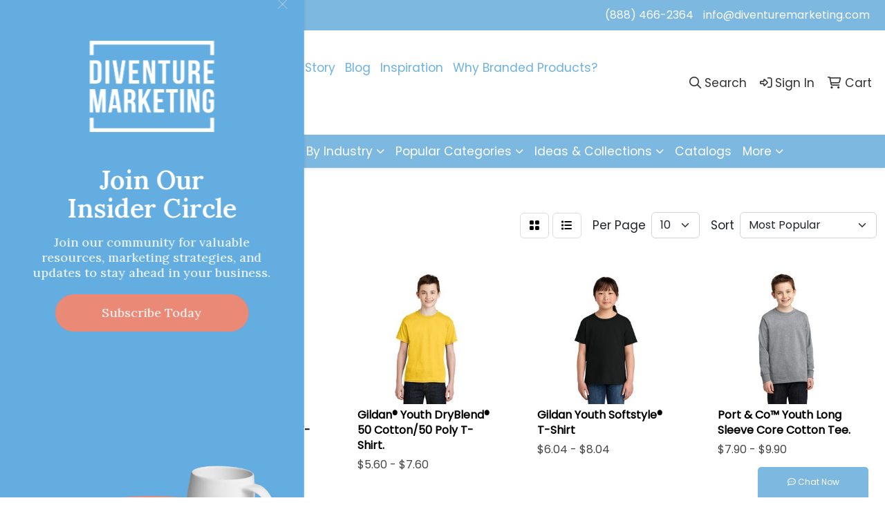

--- FILE ---
content_type: text/html
request_url: https://www.diventuremarketing.com/apparel-youth-t-shirts.htm
body_size: 14375
content:
<!DOCTYPE html>
<html lang="en">
<head>
<meta charset="utf-8">
<meta http-equiv="X-UA-Compatible" content="IE=edge">
<meta name="viewport" content="width=device-width, initial-scale=1">
<title>Diventure Marketing Group | Branded Merchandise - Youth T-Shirts</title>
<meta name="description" content="Diventure Marketing Group offers innovative branded merchandise, promotional products, and corporate gifts. Discover memorable items for businesses, educational institutions, manufacturing, healthcare, and more. Your trusted partner in creative branding solutions.">
<meta name="keywords" content="Diventure Marketing Group, branded merchandise, promotional products, swag, corporate gifts, custom apparel, marketing solutions, business giveaways, school events, tradeshow items, advertising specialties, eco-friendly products, sustainable branding, businesses, educational institutions, manufacturing, healthcare, financial">
<link rel="canonical" href="https://www.diventuremarketing.com/apparel-youth-t-shirts.htm" />
<meta name="robots" content="index,follow">
<link rel="SHORTCUT ICON" type="image/ico" href="https://www.diventuremarketing.com/favicon.ico">
<link rel="icon" type="image/png" href="https://www.diventuremarketing.com/favicon.ico">

<link href="/distsite/styles/8/css/bootstrap.min.css" rel="stylesheet" />
<link href="https://fonts.googleapis.com/css?family=Open+Sans:400,600|Oswald:400,600" rel="stylesheet">
<link href="/distsite/styles/8/css/owl.carousel.min.css" rel="stylesheet">
<link href="/distsite/styles/8/css/flexslider.css" rel="stylesheet">
<link href="/distsite/styles/8/css/all.min.css" rel="stylesheet">
<link href="/distsite/styles/8/css/slick/slick.css" rel="stylesheet"/>
<link href="/distsite/styles/8/css/lightbox/lightbox.css" rel="stylesheet"  />
<link href="/distsite/styles/8/css/yamm.css" rel="stylesheet" />
<link href="/distsite/styles/8/css/jquery-ui.min.css" rel="stylesheet">
<link href="/distsite/styles/8/css/glider.min.css" rel="stylesheet" />
<!-- Custom styles for this theme -->
<link href="/we/we.dll/StyleSheet?UN=34836&Type=WETheme&TS=45870.8781828704" rel="stylesheet">
<style>
/* Define the button class */
.custom-btn-hover {
    background-color: #7cb8e0; /* Default background color */
    color: white; /* Default text color */
    padding: 10px 20px; /* Padding */
    text-align: center; /* Centered text */
    text-decoration: none; /* Remove underline */
    display: inline-block; /* Inline-block */
    font-size: 16px; /* Font size */
    margin: 4px 2px; /* Margin */
    cursor: pointer; /* Pointer cursor */
    border: 1px solid #7cb8e0; /* Border */
    border-radius: 4px; /* Rounded corners */
    transition: background-color 0.3s, color 0.3s; /* Smooth transition */
}

/* Define the hover effect */
.custom-btn-hover:hover {
    background-color: #5a9dcf; /* Hover background color */
    color: white; /* Hover text color */
}

.zoom {
    transition: transform 0.2s; /* Animation */
}

.zoom:hover {
    transform: scale(1.1); /* (105% zoom) */
}

<!-- Add this style section to your head or CSS file -->

    /* Direct color application without variables */
    .industry-landing-page .text-primary {
        color: #7DB8E0 !important;
    }
   
    /* Section headings */
    .industry-landing-page h2.text-center.fw-bold.mb-4.text-primary {
        color: #7DB8E0 !important;
    }
   
    /* Process number circles */
    .industry-landing-page .process-circle {
        background-color: #E89F3D;
        width: 50px;
        height: 50px;
        border-radius: 50%;
        display: inline-flex;
        align-items: center;
        justify-content: center;
        color: white;
        font-weight: bold;
        margin-bottom: 1rem;
    }
   
    /* Icons */
    .industry-landing-page .text-secondary,
    .industry-landing-page i.fas.fa-check-circle.text-secondary,
    .industry-landing-page i.fas.fa-quote-left.text-secondary,
    .industry-landing-page i.fas.fa-map-marker-alt.text-secondary,
    .industry-landing-page i.fas.fa-phone-alt.text-secondary,
    .industry-landing-page i.fas.fa-envelope.text-secondary {
        color: #E89F3D !important;
    }
   
    /* Buttons */
    .industry-landing-page .btn-secondary {
        background-color: #E89F3D !important;
        border-color: #E89F3D !important;
        color: white !important;
    }
   
    .industry-landing-page .btn-secondary:hover {
        background-color: #D08C2F !important;
        border-color: #D08C2F !important;
        box-shadow: 0 2px 4px rgba(0, 0, 0, 0.1);
    }
   
    /* Badges */
    .industry-landing-page .badge.bg-light.text-secondary {
        color: #E89F3D !important;
    }
   
    /* Hero section heading */
    .industry-landing-page h1.display-5.fw-bold.mb-3.text-primary {
        color: #7DB8E0 !important;
    }

<!-- Featured Products Add this style section to your head or CSS file -->
  .featured-products {
    padding: 60px 0;
    background-color: #f8f9fa;
    text-align: center;
  }
  
  .featured-products h2 {
    font-size: 2rem;
    margin-bottom: 0.5rem;
    color: #003366; /* Match your brand color */
  }
  
  .section-intro {
    max-width: 700px;
    margin: 0 auto 40px;
    color: #555;
  }
  
  .product-grid {
    display: grid;
    grid-template-columns: repeat(3, 1fr);
    gap: 30px;
    max-width: 1200px;
    margin: 0 auto;
  }
  
  .product-item {
    background: white;
    border-radius: 8px;
    overflow: hidden;
    box-shadow: 0 3px 10px rgba(0,0,0,0.08);
    transition: transform 0.3s ease, box-shadow 0.3s ease;
  }
  
  .product-item:hover {
    transform: translateY(-5px);
    box-shadow: 0 5px 15px rgba(0,0,0,0.1);
  }
  
  .product-image {
    height: 200px;
    overflow: hidden;
  }
  
  .product-image img {
    width: 100%;
    height: 100%;
    object-fit: cover;
    transition: transform 0.5s ease;
  }
  
  .product-item:hover .product-image img {
    transform: scale(1.05);
  }
  
  .product-name {
    font-size: 1.2rem;
    margin: 15px 0 5px;
    padding: 0 15px;
    color: #003366; /* Match your brand color */
  }
  
  .product-description {
    font-size: 0.9rem;
    color: #666;
    padding: 0 15px;
    margin-bottom: 15px;
    line-height: 1.4;
  }
  
  .product-link {
    display: inline-block;
    margin: 0 15px 15px;
    padding: 8px 15px;
    background-color: #0066cc; /* Match your brand color */
    color: white;
    text-decoration: none;
    border-radius: 4px;
    font-size: 0.9rem;
    transition: background-color 0.3s ease;
  }
  
  .product-link:hover {
    background-color: #004c99; /* Darker version of your brand color */
  }
  
  .view-all-products {
    margin-top: 40px;
  }
  
  .view-all-button {
    display: inline-block;
    padding: 12px 25px;
    background-color: #003366; /* Match your brand color */
    color: white;
    text-decoration: none;
    border-radius: 4px;
    font-weight: bold;
    transition: background-color 0.3s ease;
  }
  
  .view-all-button:hover {
    background-color: #002244; /* Darker version of your brand color */
  }
  
  /* Responsive adjustments */
  @media (max-width: 992px) {
    .product-grid {
      grid-template-columns: repeat(2, 1fr);
    }
  }
  
  @media (max-width: 576px) {
    .product-grid {
      grid-template-columns: 1fr;
    }
    
    .product-item {
      max-width: 350px;
      margin: 0 auto;
    }
  }

</style>
</head>

<body id="page-17170452" class="   ">

<header id="header" class="header-eleven sticky-top">
    <div id="top-menu-wrap">
        <div class="container-fluid">
            <div class="row align-items-center">
                <div id="header-text-container" class="col-md-6">
                        <html><p><em>Welcome, we are here to help!</em></p></html>
                </div>
                <div id="header-contact-container" class="col-md-6 col-sm-12">
                   <ul id="header-contact">
                        <li class=""><a href="tel:8884662364">(888) 466-2364</a></li>
                        <li class=""><a class="email notranslate" href="mailto:info@diventuremarketing.com">info@diventuremarketing.com</a></li>
                    </ul>
                </div>
            </div>
        </div>
    </div>

    <div id="header-inner">
        <div class="container-fluid">
            <div class="row">
                <div class="col-lg-3 col-md-12 d-flex justify-content-center align-self-center">
                    <div id="logo">  <a class="site-brand" href="https://www.diventuremarketing.com"><img class="img-responsive" src="/we/we.dll/Pic?UN=34836&F=C&T=801&Age=1512943747" alt="Diventure Marketing Group" /></a>  </div>
                </div>
                <div id="header-center" class="col-lg-6 col-md-8">
                    <ul id="nav1" class="sf-menu hidden-xs">
    <li class=""><a href="/">Home</a></li>
<li class=""><a href="/about.htm">Our Story</a></li>
<li class=""><a href="/blog.htm">Blog</a></li>
<li class=""><a href="/inspiration.htm">Inspiration</a></li>
<li class=""><a href="/why-promotional-products.htm">Why Branded Products? </a></li>
<li class=""><a href="/contact.htm">Contact Us</a></li>

</ul>


                </div>
                <div id="left-header" class="col-lg-3 col-md-4 justify-content-center align-self-center">
					

					<form name="quicksearch" class="quicksearch" method="get" action="https://www.diventuremarketing.com/:quicksearch.htm" role="search">
					<a href="javascript:void(0);" id="closeSearch"><i aria-hidden="true" class="fal fa-times"></i><span class="fa-sr-only">Close</span></a>
  <div class="input-group">
	  
<input type="text" class="form-control" name="quicksearchbox" id="quicksearchbox" placeholder="" aria-label="Quick Search">
	  <input type="text" class="form-control LoP" name="LoP" id="LoP" placeholder="" aria-label="Quick Search Price Low">
        <input type="text" class="form-control HiP" name="HiP" id="HiP" placeholder="" aria-label="Quick Search Price High">
    <div class="input-group-append">
      <button class="btn" type="submit" onclick="return(document.getElementById('quicksearchbox').value.trim()>'' || document.getElementById('LoP').value.trim()>'' || document.getElementById('HiP').value.trim()>'');"> <i aria-hidden="true" class="fa fa-search"></i> <span class="fa-sr-only">Search</span></button>
    </div>
  </div>

</form>

<script>
  window.addEventListener('load', function() {
    var w = window.innerWidth || document.documentElement.clientWidth || document.body.clientWidth;
    if (w <1000) {
      document.getElementById('quicksearchbox').placeholder="Search";
      document.getElementById('LoP').placeholder="Min"; 
      document.getElementById('HiP').placeholder="Max";
    } else {
      document.getElementById('quicksearchbox').placeholder="What are you looking for?";
      document.getElementById('LoP').placeholder="Min price"; 
      document.getElementById('HiP').placeholder="Max price";
    }
  });
  window.addEventListener('resize', function() {
    var w = window.innerWidth || document.documentElement.clientWidth || document.body.clientWidth;
    if (w <1000) {
      document.getElementById('quicksearchbox').placeholder="Search";
      document.getElementById('LoP').placeholder="Min"; 
      document.getElementById('HiP').placeholder="Max";
    } else {
      document.getElementById('quicksearchbox').placeholder="What are you looking for?";
      document.getElementById('LoP').placeholder="Min price"; 
      document.getElementById('HiP').placeholder="Max price";
    }
  });
  </script>
  

					
                    <div class="utlity-wrap align-self-center"> 
                        <ul class="utility-menu">
	<li  style="display:none;"><a href="#" id="qs-modal-btn"><i aria-hidden="true" class="fa-solid fa-magnifying-glass"></i> Search</a></li>
	<li class=""><a href="/signin.htm"><span class="fa-regular fa-right-to-bracket" aria-hidden="true"></span> <span class="icon-only">Sign In</span></a></li>
<li class=""><a href="/cart.htm"><span class="fa-regular fa-cart-shopping" aria-hidden="true"></span> <span class="icon-only">Cart</span></a></li>

	
</ul>

                    </div>
					
				    	
						
                </div>
            </div>
        </div>
    </div>
    <!-- ultity nav -->
    <nav class="yamm navbar navbar-expand-lg">
    <button class="navbar-toggler custom-toggler" type="button" data-bs-toggle="collapse" data-bs-target="#navbarNav" aria-controls="navbarNav" aria-expanded="false" aria-label="Toggle navigation">
      <i class="fas fa-bars"></i> <span class="fa-sr-only">Menu</span>
    </button>
    <form name="quicksearch" class="quicksearch" method="get" role="search" action="https://www.diventuremarketing.com/:quicksearch.htm">
    <div class="input-group">
        <input type="text" class="form-control" name="quicksearchbox" id="quicksearchboxnav2" placeholder="" aria-label="Quick Search">
        <input type="text" class="form-control LoP" name="LoP" id="LoPnav2" placeholder="" aria-label="Quick Search Price Low">
        <input type="text" class="form-control HiP" name="HiP" id="HiPnav2" placeholder="" aria-label="Quick Search Price High">
        <div class="input-group-append">
            <button class="btn" type="submit" onclick="return(document.getElementById('quicksearchboxnav2').value.trim()>'' || document.getElementById('LoPnav2').value.trim()>'' || document.getElementById('HiPnav2').value.trim()>'');"> <i aria-hidden="true" class="fa fa-search"></i> <span class="fa-sr-only">Search</span></button>
        </div>
    </div>
</form>

<script>
window.addEventListener('load', function() {
  
  var w = window.innerWidth || document.documentElement.clientWidth || document.body.clientWidth;
  if (w <1000) {
    document.getElementById('quicksearchboxnav2').placeholder="Search";
    document.getElementById('LoPnav2').placeholder="Min"; 
    document.getElementById('HiPnav2').placeholder="Max";
  } else {
    document.getElementById('quicksearchboxnav2').placeholder="What are you looking for?";
    document.getElementById('LoPnav2').placeholder="Min price"; 
    document.getElementById('HiPnav2').placeholder="Max price";
  }
});
window.addEventListener('resize', function() {
  
  var w = window.innerWidth || document.documentElement.clientWidth || document.body.clientWidth;
  if (w <1000) {
    document.getElementById('quicksearchboxnav2').placeholder="Search";
    document.getElementById('LoPnav2').placeholder="Min"; 
    document.getElementById('HiPnav2').placeholder="Max";
  } else {
    document.getElementById('quicksearchboxnav2').placeholder="What are you looking for?";
    document.getElementById('LoPnav2').placeholder="Min price"; 
    document.getElementById('HiPnav2').placeholder="Max price";
  }
});
</script>

    <div class="collapse navbar-collapse" id="navbarNav">
        <ul class="navbar-nav mx-auto">
            <li class="nav-item show-mobile"><a href="/" class="nav-link">Home</a></li>
<li class="nav-item show-mobile"><a href="/about.htm" class="nav-link">Our Story</a></li>
<li class="nav-item show-mobile"><a href="/blog.htm" class="nav-link">Blog</a></li>
<li class="nav-item show-mobile"><a href="/inspiration.htm" class="nav-link">Inspiration</a></li>
<li class="nav-item show-mobile"><a href="/why-promotional-products.htm" class="nav-link">Why Branded Products? </a></li>
<li class="nav-item show-mobile"><a href="/contact.htm" class="nav-link">Contact Us</a></li>
<li class="nav-item "><a href="/new.htm" class="nav-link">New & Trending</a></li>
<li class="nav-item dropdown "><a class="nav-link dropdown-toggle" href="#" data-bs-toggle="dropdown">By Occasion</a>
  <div class="dropdown-menu p-0">
    <div class="nav-content">
      <div class="row">
          <ul class="col-sm">
<li class="nav-item "><a href="/brand-awareness-occasion.html" class="nav-link">Brand Awareness</a></li>
<li class="nav-item "><a href="/client-appreciation-occasion.html" class="nav-link">Client Appreciation</a></li>
<li class="nav-item "><a href="/company_event_occassion.html" class="nav-link">Company Events</a></li>
<li class="nav-item "><a href="/employee_recognition.html" class="nav-link">Employee Recognition</a></li>
<li class="nav-item "><a href="/product_launch_occasion.html" class="nav-link">Product Launches</a></li>
<li class="nav-item "><a href="/team-building-occasion.html" class="nav-link">Team Building</a></li>
<li class="nav-item "><a href="/tradeshow_occasion.html" class="nav-link">Trade Show</a></li>
</ul>
</div>
</div>
</div>
</li>
<li class="nav-item dropdown "><a class="nav-link dropdown-toggle" href="#" data-bs-toggle="dropdown">By Industry</a>
  <div class="dropdown-menu p-0">
    <div class="nav-content">
      <div class="row">
          <ul class="col-sm">
<li class="nav-item "><a href="/college_industry.html" class="nav-link">College</a></li>
<li class="nav-item "><a href="/construction_industry.html" class="nav-link">Construction</a></li>
<li class="nav-item "><a href="/education_industry.html" class="nav-link">Education</a></li>
<li class="nav-item "><a href="/entertainment_industry.html" class="nav-link">Entertainment</a></li>
<li class="nav-item "><a href="/financial_industry.html" class="nav-link">Financial</a></li>
<li class="nav-item "><a href="/healthcare_industry.html" class="nav-link">Healthcare</a></li>
<li class="nav-item "><a href="/hospitality_industry.html" class="nav-link">Hospitality</a></li>
<li class="nav-item "><a href="/nonprofit_industry.html" class="nav-link">Non-Profit</a></li>
<li class="nav-item "><a href="/real_estate_industry.html" class="nav-link">Real Estate</a></li>
<li class="nav-item "><a href="/restaurant_industry.html" class="nav-link">Restaurant</a></li>
<li class="nav-item "><a href="/tech_industry.html" class="nav-link">Technology</a></li>
</ul>
</div>
</div>
</div>
</li>
<li class="nav-item dropdown yamm-fw"><a class="nav-link dropdown-toggle" href="#" data-bs-toggle="dropdown" role="button">Popular Categories</a>
  <div class="dropdown-menu p-0">
    <div class="nav-content">
      <div class="row">
        <ul class="col-sm">
          <li class="nav-item"><a href="/apparel_001.htm" class="nav-link">Apparel</a></li>
<li class="nav-item "><a href="/apparel-t-shirts.htm" class="nav-link">T-SHIRTS</a></li>
<li class="nav-item "><a href="/apparel-polos.htm" class="nav-link">POLOS</a></li>
<li class="nav-item "><a href="/apparel-dress_shirts.htm" class="nav-link">DRESS SHIRTS</a></li>
<li class="nav-item "><a href="/apparel-sweatshirts.htm" class="nav-link">SWEATSHIRTS</a></li>
<li class="nav-item "><a href="/apparel-outerwear.htm" class="nav-link">OUTERWEAR</a></li>
<li class="nav-item "><a href="/apparel-bottoms.htm" class="nav-link">BOTTOMS</a></li>
<li class="nav-item "><a href="/apparel-headwear.htm" class="nav-link">HEADWEAR</a></li>
        </ul>
        <ul class="col-sm">
          <li class="nav-item"><a href="/awards-recognition.htm" class="nav-link">Awards</a></li>
<li class="nav-item "><a href="/awards-recognition-trophies.htm" class="nav-link">TROPHIES</a></li>
<li class="nav-item "><a href="/awards-recognition-plaques.htm" class="nav-link">PLAQUES</a></li>
<li class="nav-item "><a href="/awards-recognition-emblems-pins-medals.htm" class="nav-link">EMBLEMS, PINS, & MEDALS</a></li>
<li class="nav-item "><a href="/awards-recognition-paper-weights.htm" class="nav-link">PAPER WEIGHTS</a></li>
<li class="nav-item "><a href="/awards-recognition-vases.htm" class="nav-link">VASES</a></li>
<li class="nav-item "><a href="/awards-recognition-golf.htm" class="nav-link">GOLF</a></li>
        </ul>
        <ul class="col-sm">
          <li class="nav-item"><a href="/bags_001.htm" class="nav-link">Bags</a></li>
<li class="nav-item "><a href="/tote-bags.htm" class="nav-link">TOTE BAGS</a></li>
<li class="nav-item "><a href="/backpacks.htm" class="nav-link">BACKPACKS</a></li>
<li class="nav-item "><a href="/bags-office-school.htm" class="nav-link">OFFICE & SCHOOL</a></li>
<li class="nav-item "><a href="/bags-outdoor-fitness.htm" class="nav-link">OUTDOOR & FITNESS</a></li>
<li class="nav-item "><a href="/bags-travel.htm" class="nav-link">TRAVEL</a></li>
        </ul>
        <ul class="col-sm">
          <li class="nav-item"><a href="/drinkware.htm" class="nav-link">Drinkware</a></li>
<li class="nav-item "><a href="/drinkware-travel.htm" class="nav-link">TRAVEL</a></li>
<li class="nav-item "><a href="/drinkware-home-office.htm" class="nav-link">HOME & OFFICE</a></li>
<li class="nav-item "><a href="/drinkware-beer-wine.htm" class="nav-link">BEER & WINE</a></li>
<li class="nav-item "><a href="/drinkware-restaurant-bar.htm" class="nav-link">RESTAURANT/BAR</a></li>
<li class="nav-item "><a href="/drinkware-sports-outdoors.htm" class="nav-link">SPORTS & OUTDOORS</a></li>
<li class="nav-item "><a href="/drinkware-straws.htm" class="nav-link">STRAWS</a></li>
        </ul>
        <ul class="col-sm">
          <li class="nav-item"><a href="/outdoor-sports.htm" class="nav-link">Outdoor & Sports</a></li>
<li class="nav-item "><a href="/fun-outdoors-camping-outdoors.htm" class="nav-link">CAMPING/OUTDOORS</a></li>
<li class="nav-item "><a href="/fun-outdoors-sports-team-spirit.htm" class="nav-link">TEAM SPIRIT</a></li>
<li class="nav-item "><a href="/fun-outdoors-balls.htm" class="nav-link">BALLS</a></li>
<li class="nav-item "><a href="/fun-outdoors-toys-games.htm" class="nav-link">TOYS & GAMES</a></li>
<li class="nav-item "><a href="/fun-outdoors-golf-items.htm" class="nav-link">GOLF ITEMS</a></li>
<li class="nav-item "><a href="/fun-outdoors-boxing-items.htm" class="nav-link">BOXING ITEMS</a></li>
        </ul>
        <ul class="col-sm">
          <li class="nav-item"><a href="/office.htm" class="nav-link">Office</a></li>
<li class="nav-item "><a href="/office-desk-items.htm" class="nav-link">DESK ITEMS</a></li>
<li class="nav-item "><a href="/office-organizational-tools.htm" class="nav-link">ORGANIZATIONAL TOOLS</a></li>
<li class="nav-item "><a href="/office-tradeshows-events.htm" class="nav-link">TRADESHOWS & EVENTS</a></li>
<li class="nav-item "><a href="/office-writing.htm" class="nav-link">WRITING</a></li>
<li class="nav-item "><a href="/office-stress-balls.htm" class="nav-link">STRESS BALLS</a></li>
        </ul>
        <ul class="col-sm">
          <li class="nav-item"><a href="/technology.htm" class="nav-link">Tech</a></li>
<li class="nav-item "><a href="/technology-equipment.htm" class="nav-link">EQUIPMENT</a></li>
<li class="nav-item "><a href="/technology-chargers.htm" class="nav-link">CHARGERS</a></li>
<li class="nav-item "><a href="/technology-desktop.htm" class="nav-link">DESKTOP</a></li>
<li class="nav-item "><a href="/technology-accessories.htm" class="nav-link">ACCESSORIES</a></li>
        </ul>
        <ul class="col-sm">
          <li class="nav-item"><a href="/executive-gifts.htm" class="nav-link">EXECUTIVE GIFTS</a></li>
<li class="nav-item "><a href="/executive-gifts-appliances-electronics.htm" class="nav-link">Appliances & Electronics</a></li>
<li class="nav-item "><a href="/executive-gifts-fitness.htm" class="nav-link">Fitness</a></li>
<li class="nav-item "><a href="/executive-gifts-cameras.htm" class="nav-link">Cameras</a></li>
<li class="nav-item "><a href="/executive-gifts-gift-sets.htm" class="nav-link">Gift Sets</a></li>
        </ul>
</div>
</div>
</div>
</li>
<li class="nav-item dropdown yamm-fw"><a class="nav-link dropdown-toggle" href="#" data-bs-toggle="dropdown" role="button">Ideas & Collections</a>
  <div class="dropdown-menu p-0">
    <div class="nav-content">
      <div class="row">
        <ul class="col-sm">
          <li class="nav-item"><a href="/essential_marketing.htm" class="nav-link">Essential Marketing</a></li>
<li class="nav-item "><a href="/corporate_identity_2025.htm" class="nav-link">Corporate Identity</a></li>
<li class="nav-item "><a href="/essential_marketing_items_2025.htm" class="nav-link">Marketing Materials</a></li>
<li class="nav-item "><a href="/apparel_uniform_2025.htm" class="nav-link">Apparel & Uniforms</a></li>
<li class="nav-item "><a href="/signage_event_2025.htm" class="nav-link">Signage & Events</a></li>
        </ul>
        <ul class="col-sm">
          <li class="nav-item">Holidays & Seasonal</li>
<li class="nav-item "><a href="/fall-season.html" class="nav-link">Fall Season</a></li>
<li class="nav-item "><a href="/Holiday_Showcase.htm" class="nav-link"> Holiday Showcase</a></li>
<li class="nav-item "><a href="/winter-season.html" class="nav-link">Winter Season</a></li>
<li class="nav-item "><a href="/spring-season.html" class="nav-link">Spring Season</a></li>
<li class="nav-item "><a href="/earth-day.html" class="nav-link">Earth Day</a></li>
<li class="nav-item "><a href="/easter_holiday.html" class="nav-link">Easter Holiday</a></li>
<li class="nav-item "><a href="/summer_season.htm" class="nav-link">Summer Season</a></li>
<li class="nav-item "><a href="/patriotic.htm" class="nav-link">Patriotic</a></li>
        </ul>
        <ul class="col-sm">
          <li class="nav-item">Showcases</li>
<li class="nav-item "><a href="/teacher-appreciation.html" class="nav-link">Teacher Appreciation</a></li>
<li class="nav-item "><a href="/employee-appreciation.html" class="nav-link">Employee Appreciation</a></li>
<li class="nav-item "><a href="/eco-friendly_collection.html" class="nav-link">Eco-Friendly</a></li>
<li class="nav-item "><a href="https://www.diventuremarketing.com/golf-promotional-products_002.htm" target="_top" class="nav-link">Golf Collection</a></li>
<li class="nav-item "><a href="https://www.diventuremarketing.com/health-and-wellness-promotional-products.htm" target="_top" class="nav-link">Health & Wellness</a></li>
<li class="nav-item "><a href="/low-minimum-collection.htm" class="nav-link">Low Minimum Items</a></li>
<li class="nav-item "><a href="/usa_made_collection.htm" class="nav-link">Made in USA</a></li>
<li class="nav-item "><a href="/rush_items_collection.htm" class="nav-link">Rush Items</a></li>
        </ul>
        <ul class="col-sm">
          <li class="nav-item">By Color</li>
<li class="nav-item "><a href="/black_color.html" class="nav-link">Black</a></li>
<li class="nav-item "><a href="/blue_color.html" class="nav-link">Blue</a></li>
<li class="nav-item "><a href="/grey_color.html" class="nav-link">Gray</a></li>
<li class="nav-item "><a href="/green_color.html" class="nav-link">Green</a></li>
<li class="nav-item "><a href="/navy_color.html" class="nav-link">Navy</a></li>
<li class="nav-item "><a href="/orange_color.html" class="nav-link">Orange</a></li>
<li class="nav-item "><a href="/purple_color.html" class="nav-link">Purple</a></li>
<li class="nav-item "><a href="/red_color.html" class="nav-link">Red</a></li>
<li class="nav-item "><a href="/white_color.html" class="nav-link">White</a></li>
        </ul>
</div>
</div>
</div>
</li>
<li class="nav-item "><a href="/catalogs.html" class="nav-link">Catalogs</a></li>
<li class="nav-item dropdown "><a class="nav-link dropdown-toggle" href="#" data-bs-toggle="dropdown">More</a>
  <div class="dropdown-menu p-0">
    <div class="nav-content">
      <div class="row">
          <ul class="col-sm">
<li class="nav-item "><a href="/need-more-advanced-search.htm" class="nav-link">Advanced Search</a></li>
<li class="nav-item "><a href="/need-more-contact-us.htm" class="nav-link">Contact Us</a></li>
</ul>
</div>
</div>
</div>
</li>

        </ul>
    </div>
</nav>

</header>
					<script
			  src="https://code.jquery.com/jquery-3.6.1.min.js"
			  integrity="sha256-o88AwQnZB+VDvE9tvIXrMQaPlFFSUTR+nldQm1LuPXQ="
			  crossorigin="anonymous"></script>
<script>

//$('ul.tert-nav li.searchit').click(function() {
//    $(this).addClass('search');
//    $('.searchbox').fadeIn();
//    $('ul.tert-nav li img.searchicon').hide();
//});
//
//
//$('ul.tert-nav li.searchit img.closesearch').click(function(e) {
//    e.stopPropagation();
//    $('.searchbox').hide();
//    $('ul.tert-nav li').removeClass('search');
//});
//$(document).click(function (e)
//{
//    var container = $(".searchit");
//
//    if (!container.is(e.target)
//        && container.has(e.target).length === 0) 
//    {
//         $('.searchbox').hide();
//    $('ul.tert-nav li').removeClass('search');    }
//});	
//	
</script>



<iframe id="WE_Frame" name="WE_Frame" title="subpage" width="100%" src="https://www.diventuremarketing.com/ws/ws.dll/StartSrch?UID=34836&WENavID=17170452" scrolling="no" frameborder="0"></iframe>
<footer id="footer" class="footer-two">
    <div class="container-fluid">
        <div class="row">
            <div id="footer-left" class="col-lg-4 col-md-6">
                <!-- Contact info -->
                <div id="ftlogo"> <a class="site-brand" href="https://www.diventuremarketing.com"><img class="img-responsive" src="/we/we.dll/Pic?UN=34836&F=C&T=801&Age=1512943747" alt="Diventure Marketing Group" /></a> </div> 
				   
                
                <p><span class="notranslate">17150 Newhope St, Suite 709<br>Fountain Valley, CA 92708<br>&nbsp;<br><a href="tel:8884662364">(888) 466-2364</a><br><a href="mailto:info@diventuremarketing.com">info@diventuremarketing.com</a></span></p>
                 
          
            </div>
            <div class="col-lg-5 col-md-6">
				
				<div class="row">
				                <div class="col-sm-3">
                  <ul class="nav4">

<li class=""><a href="/">Home</a></li>
<li class=""><a href="/aboutf.htm">About Us</a></li>
<li class=""><a href="/contactf.htm">Contact Us</a></li>
<li class=""><a href="/specialsf.htm">Specials</a></li>
<li class=""><a href="/blog_002.htm">Blog</a></li>
                  </ul>
                </div>

                <div class="col-sm-3">
                  <ul class="nav4">

<li class=""><a href="/searchf.htm">Search</a></li>
<li class=""><a href="/showroomsf.htm">Showrooms</a></li>
<li class=""><a href="/presentationsf.htm">Presentations</a></li>
<li class=""><a href="/artupload_001.htm">Art Upload</a></li>
<li class=""><a href="/paybill_001.htm">Pay My Bill</a></li>
                  </ul>
                </div>


 
				</div>
					
			</div>
            <div id="footer-right" class="col-lg-3 col-md-12 paddingtop-bottom">
                <div class="newsletter">
                   
					
                 
                </div>
                <!-- newsletter -->
                <div id="social"  >
                    <h6 class="header">Follow Us</h6>
                    <ul class="socialmediabar">
	<!--
	<li><a href="" target="_blank" title="Visit us on Facebook"><i class="fa-brands fa-square-facebook" aria-hidden="true"></i> <span class="fa-sr-only">Facebook</span></a></li>
	-->
	<!--
	<li><a href="" target="_blank" title="Visit us on Twitter"><i class="fa-brands fa-square-x-twitter" aria-hidden="true"></i><span class="fa-sr-only">X</span></a></li>
	-->
	
	<li><a href="https://www.linkedin.com/company/diventure-marketing-group" target="_blank" title="Visit us on LinkedIn"><i class="fa-brands fa-linkedin" aria-hidden="true"></i><span class="fa-sr-only">LinkedIn</span></a></li>
	
	
	<li><a href="https://www.instagram.com/diventuremg" target="_blank" title="Visit us on Instagram"><i class="fa-brands fa-square-instagram" aria-hidden="true"></i><span class="fa-sr-only">Instagram</span></a></li>
	
	<!--
	<li><a href="" target="_blank" title="Visit us on Yelp"><i class="fa-brands fa-yelp" aria-hidden="true"></i><span class="fa-sr-only">Yelp</span></a></li>
	-->
	<!--
	<li><a href="" target="_blank" title="Visit us on YouTube"><i class="fa-brands fa-square-youtube" aria-hidden="true"></i><span class="fa-sr-only">Youtube</span></a></li>
	-->
	<!--
	<li><a href="" target="_blank" title="Visit us on Pinterest"><i class="fa-brands fa-square-pinterest" aria-hidden="true"></i><span class="fa-sr-only">Pinterest</span></a></li>
	-->
	
	<li><a href="https://www.diventuremarketing.com/blog.htm" target="_blank" title="Visit our blog"><i class="fa-solid fa-square-rss" aria-hidden="true"></i></a><span class="fa-sr-only">Blog</span></li>
	
	<!--
	<li><a href="" target="_blank" title="Visit us on Tumblr"><i class="fa-brands fa-square-tumblr" aria-hidden="true"></i>
	<span class="fa-sr-only">Tumbler</span></a></li>
	-->
</ul>
 
                </div>
                <!--
                <div> <a href="https://maps.google.com/?q=17150%20Newhope%20St,%20Suite%20709,Fountain%20Valley,CA%2092708" target="_blank"> <img id="footer-map" style="width:220px;height:120px;" src="/we/we.dll/Pic?UN=34836&F=MapMain&MaxW=220&MaxH=120&Address=17150%20Newhope%20St,%20Suite%20709,Fountain%20Valley,CA%2092708&Age=-1" class="img-responsive" alt="map" title="Click for a larger map" /> </a> </div>
                -->
                <div class="clear"></div>
            </div>
        </div>
    </div>
    <!-- Admin button --> 
    <!--
    <div id="smlogin">
        <script>
            var adminwin34836=null;
            function ShowAdminWindow()
            {
                if (adminwin34836==null || adminwin34836.closed) {
                    adminwin34836 = window.open("https://www.sagemember.com/sm.dll/GoTab?DistID=34836&A=WE&WE=1&SiteID=34836", "adminwin34836", "");
                }
                adminwin34836.focus();
            }
        </script>
        <div id="admin-button"> <a href="#" class="pull-right" onclick="javascript:ShowAdminWindow();return(false);"><i class="fa-solid fa-key" aria-hidden="true"></i></a> </div>
    </div>
    <div class="clearfix"></div>
    -->
    <div id="copyright">
        <div class="container-fluid">
            <div class="row">
                <div class="col-12 copyright-container">
                    <!-- Site Footer -->
                              <div class="row">
          	<div id="additional-footer">
    <!--
            <img id="poweredby" class="img-responsive pull-left" src="/distsite/styles/7/common/images/sgpower.png" alt="Powered by SAGE"/>
	-->
             <p class="copyright">
	  <!--Site design &copy; 2026 SAGE - Quick Technologies Inc.&nbsp; -->
	  <div id="i4c-draggable-container" style="position: fixed; z-index: 1499; width: 0px; height: 0px;">
<div data-reactroot="" class="resolved" style="all: initial;"></div>
</div>
<p><span style="font-size: 8pt;"><strong><span style="color: #ffffff;"><span style="font-family: Arial, Helvetica, sans-serif;">&copy; 2025 Diventure Marketing Group. All Right Reserved.</span></span></strong></span></p>
<div id="i4c-dialogs-container"></div>
<div id="i4c-dialogs-container"></div>
<div id="i4c-dialogs-container"></div>
<div id="i4c-dialogs-container"></div>
<div id="i4c-dialogs-container"></div>
			 </p>
           	</div><!-- /#additional footer -->
          </div>



                </div>
                <div class="col-12">
                    
                    <div class="clearfix"></div>
                </div>
            </div>
        </div>
    </div>
</footer>
<!-- Live Chat -->
<div id="live-chat-btn" style="display:none;" class="" title="Chat Now">
  <p><i class="far fa-comment-dots" aria-hidden="true"></i> <span class="chat-label">Chat Now</span></p>
</div>
<div id="live-chat" style="display:none;">
  <header class="clearfix">
    <p class="pull-left"><i class="far fa-comment-dots" aria-hidden="true"></i> Chat Now</p>
    <span class="chat-message-counter">1</span> <i class="fa fa-chevron-down closeChat" aria-hidden="true"></i>
  </header>
  <div id="chat">

    <div id="chat-init">
      <p>Please wait...</p>
    </div>

    <div id="chat-away" style="display:none;">
        <p><strong>Chat is currently unavailable.</strong><br><span id="chat-away-msg"></span></p>
        <a id="chat-contact-btn" style="display:none;" href="https://www.diventuremarketing.com/:contact.htm" class="btn btn-default btn-block">Contact Us</a>
    </div>

    <div id="chat-intro" style="display:none;">
      <p>We are here to help!</p>
      <form name="LiveChatIntroFrm" id="LiveChatIntroFrm" onsubmit="StartLiveChat(0);return(false);">
        <input type="hidden" name="SiteDomain" id="SiteDomain" value="https://www.diventuremarketing.com">
        <div class="form-floating mb-3">
          <input type="text" class="form-control" name="UserName" id="UserName" placeholder="Name" maxlength="100" required>
			<label>Name</label>
        </div>
        <div class="form-floating mb-3">
          <input type="email" class="form-control" name="UserEmail" id="UserEmail" placeholder="Email" maxlength="200" required>
			<label>Email</label>
        </div>
        <button type="submit" class="btn btn-default btn-block">Chat Now</button>
      </form>
    </div>

    <div id="chat-wait" style="display:none;">
      <p>Connecting...</p>
    </div>

    <div id="chat-messagethread" style="display:none;">
    </div>

    <p class="chat-feedback" style="display:none;">Representative is typing...</p>

    <div id="chat-post-message" style="display:none;">
    <form id="liveChat" action="#" method="post" class="clearfix">
      <input type="hidden" name="ChatID" id="ChatID" value="">
      <fieldset>
      <textarea class="form-control" name="ChatMsg" id="ChatMsg" placeholder="Type your message" autofocus></textarea>
        <input type="hidden">
      </fieldset>

    <a href="#" class="btn-end-chat" onclick="EndChat();return false;"><i class="fa fa-window-close" aria-hidden="true"></i> End Chat</a>

    </form>
    </div>

  </div>
</div>


<script>var LiveChatAcctID=34836; var LiveChatGroupID=1695;</script>
<script src="/distsite/styles/8/js/custom.js" defer></script>
<script src="/distsite/styles/8/js/livechat.js" defer></script>


<div id="qs-modal">
		<div id="qs-modal-body">
		
		<a href="#" id="qs-modal-btn-close"><i class="fa-regular fa-xmark"></i><span class="sr-only">Close</span></a>
	    </div>
</div><!-- modal -->




<!-- Bootstrap core JavaScript
    ================================================== -->
<!-- Placed at the end of the document so the pages load faster -->
<script src="/distsite/styles/8/js/jquery.min.js"></script>
<script src="/distsite/styles/8/js/jquery-ui.min.js"></script>
<script src="/distsite/styles/8/js/jquery-migrate.js"></script>
<script src="/distsite/styles/8/js/bootstrap.min.js"></script>
<script src="/distsite/styles/8/js/slick.min.js"></script>
<script src="/distsite/styles/8/js/hoverIntent.min.js"></script>
<script src="/distsite/styles/8/js/superfish.min.js"></script>
<script src="/distsite/styles/8/js/jquery.validate.min.js"></script>
<script src="/distsite/styles/8/js/lightbox.js"></script>
<script src="/distsite/styles/8/js/jquery.flexslider-min.js"></script>
<script src="/js/iframeResizer.min.js"></script>
<script src="/js/IFrameUtils.js?20150930"></script> <!-- Eventually can remove this one line when not using older resizer method anymore -->
<script src="/distsite/styles/8/js/jquery.backstretch.min.js"></script>
<script src="/distsite/styles/8/js/owl.carousel.min.js"></script>
<script src="/distsite/styles/8/js/scripts.js"></script>
<script src="/distsite/styles/8/js/datepicker-fr-ca.js"></script>
<script src="/distsite/styles/8/js/custom.js"></script>
<script src="/distsite/styles/8/js/builder-scripts.js"></script>

<script>
	
$(".quicksearch").hide();	
	
	
$(document).ready(function() {
	
	
	$("ul.utility-menu").prepend('<li><a href="javascript:void(0);" id="startSearch"><i class="fa-regular fa-magnifying-glass" aria-hidden="true"></i> <span class="icon-only">Search</span> </a></li>');
	
	
    $("#startSearch").click(function(){
 	$(".utlity-wrap, #startSearch").hide();
	$("#left-header .quicksearch").show();
	}); 
	
	 $("#closeSearch").click(function(){
 	$(".utlity-wrap, #startSearch").show();
	$("#left-header .quicksearch").hide();
	}); 
	
	
	
	
});
</script>
	

<script>


		 $( document ).ready(function () {

			// Date picker
			$.datepicker.setDefaults($.datepicker.regional['en']);
			$(".date").datepicker({
				dateFormat: 'mm/dd/yy'
			});
			$('.ui-datepicker').addClass('notranslate');


			// $('#content-slider .carousel-item img').each(function() {
			//  var imgSrc = $(this).attr('src');
			//  $(this).parent().css({'background-image': 'url('+imgSrc+')'});
			//  $(this).remove();
			//});



			 $("#page-title").backstretch("/we/we.dll/Pic?UN=34836&F=F&Age=-1");


			 // Temp code for demo
			 $(".link-wrap-1").removeClass("clearfix");
			 $(".link-wrap-2").removeClass("clearfix");
			 $(".link-wrap-3").removeClass("clearfix");


			 $(".product-card:gt(11)").css("display", "none");

			$(".product-item").slice(0, 6).show();
				if ($(".product-item:hidden").length != 0) {
				$("#loadMore").show();
				}
				$("#loadMore").on('click', function (e) {
				e.preventDefault();
				$(".product-item:hidden").slice(0, 6).slideDown();
				if ($(".product-item:hidden").length == 0) {
					$("#loadMore").fadeOut('slow');
				}
				});



				$(function() {
					window.prettyPrint && prettyPrint()
					$(document).on('click', '.yamm .dropdown-menu', function(e) {
					e.stopPropagation()
					})
				})


		    // Content Slider
			  $('#productCarousel').slick({
		  dots: false,
		  arrows: true,
		  infinite: true,
		  speed: 400,
		  autoplay: false,
      autoplaySpeed: 3000,
		  slidesToShow: 5,
		  slidesToScroll: 4,
		  responsive: [
			{
			  breakpoint: 1024,
			  settings: {
				slidesToShow: 3,
				slidesToScroll: 3,
				infinite: true,
				dots: false
			  }
			},
			{
			  breakpoint: 600,
			  settings: {
				slidesToShow: 2,
				slidesToScroll: 2
			  }
			},
			{
			  breakpoint: 480,
			  settings: {
				slidesToShow: 2,
				slidesToScroll: 2
			  }
			}
		  ]
		});

		 $('#signatureCarousel').slick({
		  dots: false,
		  arrows: true,
		  infinite: true,
		  speed: 400,
		  autoplay: true,
		  autoplaySpeed: 3000,
		  slidesToShow: 5,
		  slidesToScroll: 4,
		  responsive: [
			{
			  breakpoint: 1024,
			  settings: {
				slidesToShow: 3,
				slidesToScroll: 3,
				infinite: true,
				dots: false
			  }
			},
			{
			  breakpoint: 600,
			  settings: {
				slidesToShow: 2,
				slidesToScroll: 2
			  }
			},
			{
			  breakpoint: 480,
			  settings: {
				slidesToShow: 2,
				slidesToScroll: 2
			  }
			}
		  ]
		});

		 // Content Slider

		 $('#content-slider').carousel({
  			interval: 7000
		 })



		});

 $(window).load(function() {
        $('#main-slider').flexslider({
            animation: "slide",
            controlsContainer: '.flex-container',
            pauseOnAction:false,
            pauseOnHover:true,
            controlNav: true,
			directionNav: true,
            prevText: "",
            nextText: "",
			slideshowSpeed: 7000

        });
      });

    </script>
<script>
	jQuery(document).ready(function(){
		jQuery('ul.sf-menu').superfish({
			animation: {opacity:'show'},	// slide-down effect without fade-in
			delay: 100,			// 1.2 second delay on mouseout
			speed: 'fast'
		});
	});
	</script>
<script>
		function PostAdStatToService(AdID, Type)
		{
			var dataString = 'AdID='+ AdID + '&Type=' +Type;
			$.ajax({
			    type: "POST",
			    url: "/we/we.dll/AdStat",
			    data: dataString,
			    success: function() { }
			  });
			return false;
		}
		</script>

<!-- iFrame Resize -->
<script>iFrameResize({checkOrigin:false,inPageLinks:true},'#WE_Frame');</script>

<!-- For VDS (temp until PS is flat - then move this to product detail page -->
<!-- highslide : VDS and pop-ups -->
<script src="/highslide/highslide-full.packed.js"></script>
<script src="/highslide/highslide.config.js"></script>
<link rel="stylesheet" type="text/css" href="/highslide/highslide.css" />
<script>
	hs.lang = {
	   loadingText: '',
	   restoreTitle : 'Click to close.  Click and drag to move.'
	};
	hs.expandCursor = null; // hide zoom cursor
	hs.preserveContent = false;
	</script>
<!-- End highslide -->
<a style="display:none;" id="VDSAnchor" href="#" alt="VDS" onclick="return hs.htmlExpand(this, { objectType: 'iframe', objectLoadTime:'after', align: 'center', height:775, width:1050, allowWidthReduction:true, minWidth:300, minHeight:400 } );">Virtual Sample</a>
<!-- End For VDS -->

<!-- Lightbox for rich text editor image destinations -->
<script>
			 $(function () {
        // Remove Search if user Resets Form or hits Escape!
		$('body, .navbar-collapse form[role="search"] button[type="reset"]').on('click keyup', function(event) {
			// console.log(event.currentTarget);
			if (event.which == 27 && $('.navbar-collapse form[role="search"]').hasClass('active') ||
				$(event.currentTarget).attr('type') == 'reset') {
				closeSearch();
			}
		});

		function closeSearch() {
            var $form = $('.navbar-collapse form[role="search"].active')
    		$form.find('input').val('');
			$form.removeClass('active');
		}

		// Show Search if form is not active // event.preventDefault() is important, this prevents the form from submitting
		$(document).on('click', '.navbar-collapse form[role="search"]:not(.active) button[type="submit"]', function(event) {
			event.preventDefault();
			var $form = $(this).closest('form'),
				$input = $form.find('input');
			$form.addClass('active');
			$input.focus();

		});
		// ONLY FOR DEMO // Please use $('form').submit(function(event)) to track from submission
		// if your form is ajax remember to call `closeSearch()` to close the search container
		$(document).on('click', '.navbar-collapse form[role="search"].active button[type="submit"]', function(event) {
			event.preventDefault();
			var $form = $(this).closest('form'),
				$input = $form.find('input');
			$('#showSearchTerm').text($input.val());
            closeSearch()
		});
    });
		</script>

<!-- Facebook Pixel Code -->
<script>
  !function(f,b,e,v,n,t,s)
  {if(f.fbq)return;n=f.fbq=function(){n.callMethod?
  n.callMethod.apply(n,arguments):n.queue.push(arguments)};
  if(!f._fbq)f._fbq=n;n.push=n;n.loaded=!0;n.version='2.0';
  n.queue=[];t=b.createElement(e);t.async=!0;
  t.src=v;s=b.getElementsByTagName(e)[0];
  s.parentNode.insertBefore(t,s)}(window, document,'script',
  'https://connect.facebook.net/en_US/fbevents.js');
  fbq('init', '578353979740657');
  fbq('track', 'PageView');
</script>
<noscript><img height="1" width="1" style="display:none"
  src="https://www.facebook.com/tr?id=578353979740657&ev=PageView&noscript=1"
/></noscript>
<!-- End Facebook Pixel Code -->

<!-- Global site tag (gtag.js) - Google Analytics -->
<script async src="https://www.googletagmanager.com/gtag/js?id=UA-56238515-1"></script>
<script>
  window.dataLayer = window.dataLayer || [];
  function gtag(){dataLayer.push(arguments);}
  gtag('js', new Date());

  gtag('config', 'UA-56238515-1');
</script>

<script id="mcjs">!function(c,h,i,m,p){m=c.createElement(h),p=c.getElementsByTagName(h)[0],m.async=1,m.src=i,p.parentNode.insertBefore(m,p)}(document,"script","https://chimpstatic.com/mcjs-connected/js/users/870c1b500b5954cc6dac2936e/fb82dd87578a39a4aac938374.js");</script>


</body>
</html>


--- FILE ---
content_type: text/html
request_url: https://www.diventuremarketing.com/ws/ws.dll/StartSrch?UID=34836&WENavID=17170452
body_size: 13111
content:
<!DOCTYPE html>
<html lang="en"><head>
<meta charset="utf-8">
<meta http-equiv="X-UA-Compatible" content="IE=edge">
<meta name="viewport" content="width=device-width, initial-scale=1">
<!-- The above 3 meta tags *must* come first in the head; any other head content must come *after* these tags -->


<link href="/distsite/styles/8/css/bootstrap.min.css" rel="stylesheet" />
<link href="https://fonts.googleapis.com/css?family=Open+Sans:400,600|Oswald:400,600" rel="stylesheet">
<link href="/distsite/styles/8/css/owl.carousel.min.css" rel="stylesheet">
<link href="/distsite/styles/8/css/nouislider.css" rel="stylesheet">
<!--<link href="/distsite/styles/8/css/menu.css" rel="stylesheet"/>-->
<link href="/distsite/styles/8/css/flexslider.css" rel="stylesheet">
<link href="/distsite/styles/8/css/all.min.css" rel="stylesheet">
<link href="/distsite/styles/8/css/slick/slick.css" rel="stylesheet"/>
<link href="/distsite/styles/8/css/lightbox/lightbox.css" rel="stylesheet"  />
<link href="/distsite/styles/8/css/yamm.css" rel="stylesheet" />
<!-- Custom styles for this theme -->
<link href="/we/we.dll/StyleSheet?UN=34836&Type=WETheme&TS=C45870.8781828704" rel="stylesheet">
<!-- Custom styles for this theme -->
<link href="/we/we.dll/StyleSheet?UN=34836&Type=WETheme-PS&TS=C45870.8781828704" rel="stylesheet">
<style>
/* Define the button class */
.custom-btn-hover {
    background-color: #7cb8e0; /* Default background color */
    color: white; /* Default text color */
    padding: 10px 20px; /* Padding */
    text-align: center; /* Centered text */
    text-decoration: none; /* Remove underline */
    display: inline-block; /* Inline-block */
    font-size: 16px; /* Font size */
    margin: 4px 2px; /* Margin */
    cursor: pointer; /* Pointer cursor */
    border: 1px solid #7cb8e0; /* Border */
    border-radius: 4px; /* Rounded corners */
    transition: background-color 0.3s, color 0.3s; /* Smooth transition */
}

/* Define the hover effect */
.custom-btn-hover:hover {
    background-color: #5a9dcf; /* Hover background color */
    color: white; /* Hover text color */
}

.zoom {
    transition: transform 0.2s; /* Animation */
}

.zoom:hover {
    transform: scale(1.1); /* (105% zoom) */
}

<!-- Add this style section to your head or CSS file -->

    /* Direct color application without variables */
    .industry-landing-page .text-primary {
        color: #7DB8E0 !important;
    }
   
    /* Section headings */
    .industry-landing-page h2.text-center.fw-bold.mb-4.text-primary {
        color: #7DB8E0 !important;
    }
   
    /* Process number circles */
    .industry-landing-page .process-circle {
        background-color: #E89F3D;
        width: 50px;
        height: 50px;
        border-radius: 50%;
        display: inline-flex;
        align-items: center;
        justify-content: center;
        color: white;
        font-weight: bold;
        margin-bottom: 1rem;
    }
   
    /* Icons */
    .industry-landing-page .text-secondary,
    .industry-landing-page i.fas.fa-check-circle.text-secondary,
    .industry-landing-page i.fas.fa-quote-left.text-secondary,
    .industry-landing-page i.fas.fa-map-marker-alt.text-secondary,
    .industry-landing-page i.fas.fa-phone-alt.text-secondary,
    .industry-landing-page i.fas.fa-envelope.text-secondary {
        color: #E89F3D !important;
    }
   
    /* Buttons */
    .industry-landing-page .btn-secondary {
        background-color: #E89F3D !important;
        border-color: #E89F3D !important;
        color: white !important;
    }
   
    .industry-landing-page .btn-secondary:hover {
        background-color: #D08C2F !important;
        border-color: #D08C2F !important;
        box-shadow: 0 2px 4px rgba(0, 0, 0, 0.1);
    }
   
    /* Badges */
    .industry-landing-page .badge.bg-light.text-secondary {
        color: #E89F3D !important;
    }
   
    /* Hero section heading */
    .industry-landing-page h1.display-5.fw-bold.mb-3.text-primary {
        color: #7DB8E0 !important;
    }

<!-- Featured Products Add this style section to your head or CSS file -->
  .featured-products {
    padding: 60px 0;
    background-color: #f8f9fa;
    text-align: center;
  }
  
  .featured-products h2 {
    font-size: 2rem;
    margin-bottom: 0.5rem;
    color: #003366; /* Match your brand color */
  }
  
  .section-intro {
    max-width: 700px;
    margin: 0 auto 40px;
    color: #555;
  }
  
  .product-grid {
    display: grid;
    grid-template-columns: repeat(3, 1fr);
    gap: 30px;
    max-width: 1200px;
    margin: 0 auto;
  }
  
  .product-item {
    background: white;
    border-radius: 8px;
    overflow: hidden;
    box-shadow: 0 3px 10px rgba(0,0,0,0.08);
    transition: transform 0.3s ease, box-shadow 0.3s ease;
  }
  
  .product-item:hover {
    transform: translateY(-5px);
    box-shadow: 0 5px 15px rgba(0,0,0,0.1);
  }
  
  .product-image {
    height: 200px;
    overflow: hidden;
  }
  
  .product-image img {
    width: 100%;
    height: 100%;
    object-fit: cover;
    transition: transform 0.5s ease;
  }
  
  .product-item:hover .product-image img {
    transform: scale(1.05);
  }
  
  .product-name {
    font-size: 1.2rem;
    margin: 15px 0 5px;
    padding: 0 15px;
    color: #003366; /* Match your brand color */
  }
  
  .product-description {
    font-size: 0.9rem;
    color: #666;
    padding: 0 15px;
    margin-bottom: 15px;
    line-height: 1.4;
  }
  
  .product-link {
    display: inline-block;
    margin: 0 15px 15px;
    padding: 8px 15px;
    background-color: #0066cc; /* Match your brand color */
    color: white;
    text-decoration: none;
    border-radius: 4px;
    font-size: 0.9rem;
    transition: background-color 0.3s ease;
  }
  
  .product-link:hover {
    background-color: #004c99; /* Darker version of your brand color */
  }
  
  .view-all-products {
    margin-top: 40px;
  }
  
  .view-all-button {
    display: inline-block;
    padding: 12px 25px;
    background-color: #003366; /* Match your brand color */
    color: white;
    text-decoration: none;
    border-radius: 4px;
    font-weight: bold;
    transition: background-color 0.3s ease;
  }
  
  .view-all-button:hover {
    background-color: #002244; /* Darker version of your brand color */
  }
  
  /* Responsive adjustments */
  @media (max-width: 992px) {
    .product-grid {
      grid-template-columns: repeat(2, 1fr);
    }
  }
  
  @media (max-width: 576px) {
    .product-grid {
      grid-template-columns: 1fr;
    }
    
    .product-item {
      max-width: 350px;
      margin: 0 auto;
    }
  }

</style>

<!-- HTML5 shim and Respond.js for IE8 support of HTML5 elements and media queries -->
<!--[if lt IE 9]>
      <script src="https://oss.maxcdn.com/html5shiv/3.7.3/html5shiv.min.js"></script>
      <script src="https://oss.maxcdn.com/respond/1.4.2/respond.min.js"></script>
    <![endif]-->

</head>

<body style="background:#fff;">


  <!-- Slide-Out Menu -->
  <div id="filter-menu" class="filter-menu">
    <button id="close-menu" class="btn-close"></button>
    <div class="menu-content">
      
<aside class="filter-sidebar">



<div class="filter-section first">
	<h2>Filter</h2>
	 <div class="input-group mb-3">
	 <input type="text" style="border-right:0;" placeholder="Search results" class="form-control text-search-within-results" name="SearchWithinResults" value="" maxlength="100" onkeyup="HandleTextFilter(event);">
	  <label class="input-group-text" style="background-color:#fff;"><a  style="display:none;" href="javascript:void(0);" class="remove-filter" data-toggle="tooltip" title="Clear" onclick="ClearTextFilter();"><i class="far fa-times" aria-hidden="true"></i> <span class="fa-sr-only">x</span></a></label>
	</div>
</div>

<a href="javascript:void(0);" class="clear-filters"  style="display:none;" onclick="ClearDrillDown();">Clear all filters</a>

<div class="filter-section"  style="display:none;">
	<h2>Categories</h2>

	<div class="filter-list">

	 

		<!-- wrapper for more filters -->
        <div class="show-filter">

		</div><!-- showfilters -->

	</div>

		<a href="#" class="show-more"  style="display:none;" >Show more</a>
</div>


<div class="filter-section" >
	<h2>Features</h2>

		<div class="filter-list">

	  		<div class="checkbox"><label><input class="filtercheckbox" type="checkbox" name="2|Short sleeve" ><span> Short sleeve (12)</span></label></div><div class="checkbox"><label><input class="filtercheckbox" type="checkbox" name="2|Youth apparel" ><span> Youth apparel (8)</span></label></div><div class="checkbox"><label><input class="filtercheckbox" type="checkbox" name="2|Taped neck" ><span> Taped neck (7)</span></label></div><div class="checkbox"><label><input class="filtercheckbox" type="checkbox" name="2|Tear away label" ><span> Tear away label (7)</span></label></div><div class="checkbox"><label><input class="filtercheckbox" type="checkbox" name="2|Torso cover" ><span> Torso cover (7)</span></label></div><div class="checkbox"><label><input class="filtercheckbox" type="checkbox" name="2|Youth" ><span> Youth (6)</span></label></div><div class="checkbox"><label><input class="filtercheckbox" type="checkbox" name="2|100% cotton" ><span> 100% cotton (5)</span></label></div><div class="checkbox"><label><input class="filtercheckbox" type="checkbox" name="2|Cotton" ><span> Cotton (5)</span></label></div><div class="checkbox"><label><input class="filtercheckbox" type="checkbox" name="2|Double needle hem" ><span> Double needle hem (5)</span></label></div><div class="checkbox"><label><input class="filtercheckbox" type="checkbox" name="2|Double needle sleeve" ><span> Double needle sleeve (5)</span></label></div><div class="show-filter"><div class="checkbox"><label><input class="filtercheckbox" type="checkbox" name="2|Shirt" ><span> Shirt (5)</span></label></div><div class="checkbox"><label><input class="filtercheckbox" type="checkbox" name="2|Taped shoulder" ><span> Taped shoulder (5)</span></label></div><div class="checkbox"><label><input class="filtercheckbox" type="checkbox" name="2|Wearable" ><span> Wearable (5)</span></label></div><div class="checkbox"><label><input class="filtercheckbox" type="checkbox" name="2|Moisture wicking" ><span> Moisture wicking (4)</span></label></div><div class="checkbox"><label><input class="filtercheckbox" type="checkbox" name="2|T shirt" ><span> T shirt (4)</span></label></div><div class="checkbox"><label><input class="filtercheckbox" type="checkbox" name="2|5.3 oz. Fabric" ><span> 5.3 oz. Fabric (3)</span></label></div><div class="checkbox"><label><input class="filtercheckbox" type="checkbox" name="2|Gildan" ><span> Gildan (3)</span></label></div><div class="checkbox"><label><input class="filtercheckbox" type="checkbox" name="2|Removable tag" ><span> Removable tag (3)</span></label></div><div class="checkbox"><label><input class="filtercheckbox" type="checkbox" name="2|Rib knit collar" ><span> Rib knit collar (3)</span></label></div><div class="checkbox"><label><input class="filtercheckbox" type="checkbox" name="2|Rib knit cuff" ><span> Rib knit cuff (3)</span></label></div><div class="checkbox"><label><input class="filtercheckbox" type="checkbox" name="2|T-shirt" ><span> T-shirt (3)</span></label></div><div class="checkbox"><label><input class="filtercheckbox" type="checkbox" name="2|100% ring spun cotton" ><span> 100% ring spun cotton (2)</span></label></div><div class="checkbox"><label><input class="filtercheckbox" type="checkbox" name="2|5.4 oz. Fabric" ><span> 5.4 oz. Fabric (2)</span></label></div><div class="checkbox"><label><input class="filtercheckbox" type="checkbox" name="2|50% cotton" ><span> 50% cotton (2)</span></label></div><div class="checkbox"><label><input class="filtercheckbox" type="checkbox" name="2|50% polyester" ><span> 50% polyester (2)</span></label></div><div class="checkbox"><label><input class="filtercheckbox" type="checkbox" name="2|Activewear" ><span> Activewear (2)</span></label></div><div class="checkbox"><label><input class="filtercheckbox" type="checkbox" name="2|Apparel" ><span> Apparel (2)</span></label></div><div class="checkbox"><label><input class="filtercheckbox" type="checkbox" name="2|Back neck tape" ><span> Back neck tape (2)</span></label></div><div class="checkbox"><label><input class="filtercheckbox" type="checkbox" name="2|Cap sleeve" ><span> Cap sleeve (2)</span></label></div><div class="checkbox"><label><input class="filtercheckbox" type="checkbox" name="2|Casual" ><span> Casual (2)</span></label></div><div class="checkbox"><label><input class="filtercheckbox" type="checkbox" name="2|Comfortable" ><span> Comfortable (2)</span></label></div><div class="checkbox"><label><input class="filtercheckbox" type="checkbox" name="2|Double needle collar" ><span> Double needle collar (2)</span></label></div><div class="checkbox"><label><input class="filtercheckbox" type="checkbox" name="2|Kids" ><span> Kids (2)</span></label></div><div class="checkbox"><label><input class="filtercheckbox" type="checkbox" name="2|Long sleeve" ><span> Long sleeve (2)</span></label></div><div class="checkbox"><label><input class="filtercheckbox" type="checkbox" name="2|Machine washable" ><span> Machine washable (2)</span></label></div><div class="checkbox"><label><input class="filtercheckbox" type="checkbox" name="2|Mitered v-neck collar" ><span> Mitered v-neck collar (2)</span></label></div><div class="checkbox"><label><input class="filtercheckbox" type="checkbox" name="2|Seamless" ><span> Seamless (2)</span></label></div><div class="checkbox"><label><input class="filtercheckbox" type="checkbox" name="2|Shoulder taping" ><span> Shoulder taping (2)</span></label></div><div class="checkbox"><label><input class="filtercheckbox" type="checkbox" name="2|Side seamed" ><span> Side seamed (2)</span></label></div><div class="checkbox"><label><input class="filtercheckbox" type="checkbox" name="2|Tagless" ><span> Tagless (2)</span></label></div><div class="checkbox"><label><input class="filtercheckbox" type="checkbox" name="2|Tapered fit" ><span> Tapered fit (2)</span></label></div><div class="checkbox"><label><input class="filtercheckbox" type="checkbox" name="2|Tear-away label" ><span> Tear-away label (2)</span></label></div><div class="checkbox"><label><input class="filtercheckbox" type="checkbox" name="2|Twill label" ><span> Twill label (2)</span></label></div><div class="checkbox"><label><input class="filtercheckbox" type="checkbox" name="2|Washable" ><span> Washable (2)</span></label></div><div class="checkbox"><label><input class="filtercheckbox" type="checkbox" name="2|¾ collar" ><span> ¾ collar (1)</span></label></div><div class="checkbox"><label><input class="filtercheckbox" type="checkbox" name="2|100% combed ringspun cotton" ><span> 100% combed ringspun cotton (1)</span></label></div><div class="checkbox"><label><input class="filtercheckbox" type="checkbox" name="2|100% polyester jersey knit" ><span> 100% polyester jersey knit (1)</span></label></div><div class="checkbox"><label><input class="filtercheckbox" type="checkbox" name="2|100% preshrunk cotton" ><span> 100% preshrunk cotton (1)</span></label></div><div class="checkbox"><label><input class="filtercheckbox" type="checkbox" name="2|100% recycled polyester" ><span> 100% recycled polyester (1)</span></label></div><div class="checkbox"><label><input class="filtercheckbox" type="checkbox" name="2|3.8 oz." ><span> 3.8 oz. (1)</span></label></div></div>

			<!-- wrapper for more filters -->
			<div class="show-filter">

			</div><!-- showfilters -->
 		</div>
		<a href="#" class="show-more"  >Show more</a>


</div>


<div class="filter-section" >
	<h2>Colors</h2>

		<div class="filter-list">

		  	<div class="checkbox"><label><input class="filtercheckbox" type="checkbox" name="1|White" ><span> White (23)</span></label></div><div class="checkbox"><label><input class="filtercheckbox" type="checkbox" name="1|Black" ><span> Black (20)</span></label></div><div class="checkbox"><label><input class="filtercheckbox" type="checkbox" name="1|Navy blue" ><span> Navy blue (15)</span></label></div><div class="checkbox"><label><input class="filtercheckbox" type="checkbox" name="1|Royal blue" ><span> Royal blue (15)</span></label></div><div class="checkbox"><label><input class="filtercheckbox" type="checkbox" name="1|Red" ><span> Red (14)</span></label></div><div class="checkbox"><label><input class="filtercheckbox" type="checkbox" name="1|Gold" ><span> Gold (13)</span></label></div><div class="checkbox"><label><input class="filtercheckbox" type="checkbox" name="1|Light blue" ><span> Light blue (11)</span></label></div><div class="checkbox"><label><input class="filtercheckbox" type="checkbox" name="1|Purple" ><span> Purple (11)</span></label></div><div class="checkbox"><label><input class="filtercheckbox" type="checkbox" name="1|Charcoal gray" ><span> Charcoal gray (10)</span></label></div><div class="checkbox"><label><input class="filtercheckbox" type="checkbox" name="1|Forest green" ><span> Forest green (10)</span></label></div><div class="show-filter"><div class="checkbox"><label><input class="filtercheckbox" type="checkbox" name="1|Maroon red" ><span> Maroon red (10)</span></label></div><div class="checkbox"><label><input class="filtercheckbox" type="checkbox" name="1|Sport gray" ><span> Sport gray (10)</span></label></div><div class="checkbox"><label><input class="filtercheckbox" type="checkbox" name="1|Orange" ><span> Orange (9)</span></label></div><div class="checkbox"><label><input class="filtercheckbox" type="checkbox" name="1|Ash gray" ><span> Ash gray (8)</span></label></div><div class="checkbox"><label><input class="filtercheckbox" type="checkbox" name="1|Carolina blue" ><span> Carolina blue (8)</span></label></div><div class="checkbox"><label><input class="filtercheckbox" type="checkbox" name="1|Irish green" ><span> Irish green (8)</span></label></div><div class="checkbox"><label><input class="filtercheckbox" type="checkbox" name="1|Kelly green" ><span> Kelly green (8)</span></label></div><div class="checkbox"><label><input class="filtercheckbox" type="checkbox" name="1|Lime green" ><span> Lime green (8)</span></label></div><div class="checkbox"><label><input class="filtercheckbox" type="checkbox" name="1|Light pink" ><span> Light pink (7)</span></label></div><div class="checkbox"><label><input class="filtercheckbox" type="checkbox" name="1|Daisy yellow" ><span> Daisy yellow (6)</span></label></div><div class="checkbox"><label><input class="filtercheckbox" type="checkbox" name="1|Safety green" ><span> Safety green (6)</span></label></div><div class="checkbox"><label><input class="filtercheckbox" type="checkbox" name="1|Safety orange" ><span> Safety orange (6)</span></label></div><div class="checkbox"><label><input class="filtercheckbox" type="checkbox" name="1|Sapphire blue" ><span> Sapphire blue (6)</span></label></div><div class="checkbox"><label><input class="filtercheckbox" type="checkbox" name="1|True red" ><span> True red (6)</span></label></div><div class="checkbox"><label><input class="filtercheckbox" type="checkbox" name="1|Aquatic blue" ><span> Aquatic blue (5)</span></label></div><div class="checkbox"><label><input class="filtercheckbox" type="checkbox" name="1|Athletic heather gray" ><span> Athletic heather gray (5)</span></label></div><div class="checkbox"><label><input class="filtercheckbox" type="checkbox" name="1|Cardinal red" ><span> Cardinal red (5)</span></label></div><div class="checkbox"><label><input class="filtercheckbox" type="checkbox" name="1|Dark heather gray" ><span> Dark heather gray (5)</span></label></div><div class="checkbox"><label><input class="filtercheckbox" type="checkbox" name="1|Heliconia pink" ><span> Heliconia pink (5)</span></label></div><div class="checkbox"><label><input class="filtercheckbox" type="checkbox" name="1|Graphite heather gray" ><span> Graphite heather gray (4)</span></label></div><div class="checkbox"><label><input class="filtercheckbox" type="checkbox" name="1|Indigo blue" ><span> Indigo blue (4)</span></label></div><div class="checkbox"><label><input class="filtercheckbox" type="checkbox" name="1|Military green" ><span> Military green (4)</span></label></div><div class="checkbox"><label><input class="filtercheckbox" type="checkbox" name="1|Mint green" ><span> Mint green (4)</span></label></div><div class="checkbox"><label><input class="filtercheckbox" type="checkbox" name="1|Natural beige" ><span> Natural beige (4)</span></label></div><div class="checkbox"><label><input class="filtercheckbox" type="checkbox" name="1|Neon pink" ><span> Neon pink (4)</span></label></div><div class="checkbox"><label><input class="filtercheckbox" type="checkbox" name="1|Safety pink" ><span> Safety pink (4)</span></label></div><div class="checkbox"><label><input class="filtercheckbox" type="checkbox" name="1|True navy blue" ><span> True navy blue (4)</span></label></div><div class="checkbox"><label><input class="filtercheckbox" type="checkbox" name="1|True royal blue" ><span> True royal blue (4)</span></label></div><div class="checkbox"><label><input class="filtercheckbox" type="checkbox" name="1|Violet purple" ><span> Violet purple (4)</span></label></div><div class="checkbox"><label><input class="filtercheckbox" type="checkbox" name="1|Yellow" ><span> Yellow (4)</span></label></div><div class="checkbox"><label><input class="filtercheckbox" type="checkbox" name="1|Azalea pink" ><span> Azalea pink (3)</span></label></div><div class="checkbox"><label><input class="filtercheckbox" type="checkbox" name="1|Dark chocolate brown" ><span> Dark chocolate brown (3)</span></label></div><div class="checkbox"><label><input class="filtercheckbox" type="checkbox" name="1|Denim blue" ><span> Denim blue (3)</span></label></div><div class="checkbox"><label><input class="filtercheckbox" type="checkbox" name="1|Electric green" ><span> Electric green (3)</span></label></div><div class="checkbox"><label><input class="filtercheckbox" type="checkbox" name="1|Heather navy blue" ><span> Heather navy blue (3)</span></label></div><div class="checkbox"><label><input class="filtercheckbox" type="checkbox" name="1|Island yellow" ><span> Island yellow (3)</span></label></div><div class="checkbox"><label><input class="filtercheckbox" type="checkbox" name="1|Jade dome green" ><span> Jade dome green (3)</span></label></div><div class="checkbox"><label><input class="filtercheckbox" type="checkbox" name="1|Kiwi green" ><span> Kiwi green (3)</span></label></div><div class="checkbox"><label><input class="filtercheckbox" type="checkbox" name="1|Neon green" ><span> Neon green (3)</span></label></div><div class="checkbox"><label><input class="filtercheckbox" type="checkbox" name="1|Sand beige" ><span> Sand beige (3)</span></label></div></div>


			<!-- wrapper for more filters -->
			<div class="show-filter">

			</div><!-- showfilters -->

		  </div>

		<a href="#" class="show-more"  >Show more</a>
</div>


<div class="filter-section"  >
	<h2>Price Range</h2>
	<div class="filter-price-wrap">
		<div class="filter-price-inner">
			<div class="input-group">
				<span class="input-group-text input-group-text-white">$</span>
				<input type="text" class="form-control form-control-sm filter-min-prices" name="min-prices" value="" placeholder="Min" onkeyup="HandlePriceFilter(event);">
			</div>
			<div class="input-group">
				<span class="input-group-text input-group-text-white">$</span>
				<input type="text" class="form-control form-control-sm filter-max-prices" name="max-prices" value="" placeholder="Max" onkeyup="HandlePriceFilter(event);">
			</div>
		</div>
		<a href="javascript:void(0)" onclick="SetPriceFilter();" ><i class="fa-solid fa-chevron-right"></i></a>
	</div>
</div>

<div class="filter-section"   >
	<h2>Quantity</h2>
	<div class="filter-price-wrap mb-2">
		<input type="text" class="form-control form-control-sm filter-quantity" value="" placeholder="Qty" onkeyup="HandleQuantityFilter(event);">
		<a href="javascript:void(0)" onclick="SetQuantityFilter();"><i class="fa-solid fa-chevron-right"></i></a>
	</div>
</div>




	</aside>

    </div>
</div>




	<div class="container-fluid">
		<div class="row">

			<div class="col-md-3 col-lg-2">
        <div class="d-none d-md-block">
          <div id="desktop-filter">
            
<aside class="filter-sidebar">



<div class="filter-section first">
	<h2>Filter</h2>
	 <div class="input-group mb-3">
	 <input type="text" style="border-right:0;" placeholder="Search results" class="form-control text-search-within-results" name="SearchWithinResults" value="" maxlength="100" onkeyup="HandleTextFilter(event);">
	  <label class="input-group-text" style="background-color:#fff;"><a  style="display:none;" href="javascript:void(0);" class="remove-filter" data-toggle="tooltip" title="Clear" onclick="ClearTextFilter();"><i class="far fa-times" aria-hidden="true"></i> <span class="fa-sr-only">x</span></a></label>
	</div>
</div>

<a href="javascript:void(0);" class="clear-filters"  style="display:none;" onclick="ClearDrillDown();">Clear all filters</a>

<div class="filter-section"  style="display:none;">
	<h2>Categories</h2>

	<div class="filter-list">

	 

		<!-- wrapper for more filters -->
        <div class="show-filter">

		</div><!-- showfilters -->

	</div>

		<a href="#" class="show-more"  style="display:none;" >Show more</a>
</div>


<div class="filter-section" >
	<h2>Features</h2>

		<div class="filter-list">

	  		<div class="checkbox"><label><input class="filtercheckbox" type="checkbox" name="2|Short sleeve" ><span> Short sleeve (12)</span></label></div><div class="checkbox"><label><input class="filtercheckbox" type="checkbox" name="2|Youth apparel" ><span> Youth apparel (8)</span></label></div><div class="checkbox"><label><input class="filtercheckbox" type="checkbox" name="2|Taped neck" ><span> Taped neck (7)</span></label></div><div class="checkbox"><label><input class="filtercheckbox" type="checkbox" name="2|Tear away label" ><span> Tear away label (7)</span></label></div><div class="checkbox"><label><input class="filtercheckbox" type="checkbox" name="2|Torso cover" ><span> Torso cover (7)</span></label></div><div class="checkbox"><label><input class="filtercheckbox" type="checkbox" name="2|Youth" ><span> Youth (6)</span></label></div><div class="checkbox"><label><input class="filtercheckbox" type="checkbox" name="2|100% cotton" ><span> 100% cotton (5)</span></label></div><div class="checkbox"><label><input class="filtercheckbox" type="checkbox" name="2|Cotton" ><span> Cotton (5)</span></label></div><div class="checkbox"><label><input class="filtercheckbox" type="checkbox" name="2|Double needle hem" ><span> Double needle hem (5)</span></label></div><div class="checkbox"><label><input class="filtercheckbox" type="checkbox" name="2|Double needle sleeve" ><span> Double needle sleeve (5)</span></label></div><div class="show-filter"><div class="checkbox"><label><input class="filtercheckbox" type="checkbox" name="2|Shirt" ><span> Shirt (5)</span></label></div><div class="checkbox"><label><input class="filtercheckbox" type="checkbox" name="2|Taped shoulder" ><span> Taped shoulder (5)</span></label></div><div class="checkbox"><label><input class="filtercheckbox" type="checkbox" name="2|Wearable" ><span> Wearable (5)</span></label></div><div class="checkbox"><label><input class="filtercheckbox" type="checkbox" name="2|Moisture wicking" ><span> Moisture wicking (4)</span></label></div><div class="checkbox"><label><input class="filtercheckbox" type="checkbox" name="2|T shirt" ><span> T shirt (4)</span></label></div><div class="checkbox"><label><input class="filtercheckbox" type="checkbox" name="2|5.3 oz. Fabric" ><span> 5.3 oz. Fabric (3)</span></label></div><div class="checkbox"><label><input class="filtercheckbox" type="checkbox" name="2|Gildan" ><span> Gildan (3)</span></label></div><div class="checkbox"><label><input class="filtercheckbox" type="checkbox" name="2|Removable tag" ><span> Removable tag (3)</span></label></div><div class="checkbox"><label><input class="filtercheckbox" type="checkbox" name="2|Rib knit collar" ><span> Rib knit collar (3)</span></label></div><div class="checkbox"><label><input class="filtercheckbox" type="checkbox" name="2|Rib knit cuff" ><span> Rib knit cuff (3)</span></label></div><div class="checkbox"><label><input class="filtercheckbox" type="checkbox" name="2|T-shirt" ><span> T-shirt (3)</span></label></div><div class="checkbox"><label><input class="filtercheckbox" type="checkbox" name="2|100% ring spun cotton" ><span> 100% ring spun cotton (2)</span></label></div><div class="checkbox"><label><input class="filtercheckbox" type="checkbox" name="2|5.4 oz. Fabric" ><span> 5.4 oz. Fabric (2)</span></label></div><div class="checkbox"><label><input class="filtercheckbox" type="checkbox" name="2|50% cotton" ><span> 50% cotton (2)</span></label></div><div class="checkbox"><label><input class="filtercheckbox" type="checkbox" name="2|50% polyester" ><span> 50% polyester (2)</span></label></div><div class="checkbox"><label><input class="filtercheckbox" type="checkbox" name="2|Activewear" ><span> Activewear (2)</span></label></div><div class="checkbox"><label><input class="filtercheckbox" type="checkbox" name="2|Apparel" ><span> Apparel (2)</span></label></div><div class="checkbox"><label><input class="filtercheckbox" type="checkbox" name="2|Back neck tape" ><span> Back neck tape (2)</span></label></div><div class="checkbox"><label><input class="filtercheckbox" type="checkbox" name="2|Cap sleeve" ><span> Cap sleeve (2)</span></label></div><div class="checkbox"><label><input class="filtercheckbox" type="checkbox" name="2|Casual" ><span> Casual (2)</span></label></div><div class="checkbox"><label><input class="filtercheckbox" type="checkbox" name="2|Comfortable" ><span> Comfortable (2)</span></label></div><div class="checkbox"><label><input class="filtercheckbox" type="checkbox" name="2|Double needle collar" ><span> Double needle collar (2)</span></label></div><div class="checkbox"><label><input class="filtercheckbox" type="checkbox" name="2|Kids" ><span> Kids (2)</span></label></div><div class="checkbox"><label><input class="filtercheckbox" type="checkbox" name="2|Long sleeve" ><span> Long sleeve (2)</span></label></div><div class="checkbox"><label><input class="filtercheckbox" type="checkbox" name="2|Machine washable" ><span> Machine washable (2)</span></label></div><div class="checkbox"><label><input class="filtercheckbox" type="checkbox" name="2|Mitered v-neck collar" ><span> Mitered v-neck collar (2)</span></label></div><div class="checkbox"><label><input class="filtercheckbox" type="checkbox" name="2|Seamless" ><span> Seamless (2)</span></label></div><div class="checkbox"><label><input class="filtercheckbox" type="checkbox" name="2|Shoulder taping" ><span> Shoulder taping (2)</span></label></div><div class="checkbox"><label><input class="filtercheckbox" type="checkbox" name="2|Side seamed" ><span> Side seamed (2)</span></label></div><div class="checkbox"><label><input class="filtercheckbox" type="checkbox" name="2|Tagless" ><span> Tagless (2)</span></label></div><div class="checkbox"><label><input class="filtercheckbox" type="checkbox" name="2|Tapered fit" ><span> Tapered fit (2)</span></label></div><div class="checkbox"><label><input class="filtercheckbox" type="checkbox" name="2|Tear-away label" ><span> Tear-away label (2)</span></label></div><div class="checkbox"><label><input class="filtercheckbox" type="checkbox" name="2|Twill label" ><span> Twill label (2)</span></label></div><div class="checkbox"><label><input class="filtercheckbox" type="checkbox" name="2|Washable" ><span> Washable (2)</span></label></div><div class="checkbox"><label><input class="filtercheckbox" type="checkbox" name="2|¾ collar" ><span> ¾ collar (1)</span></label></div><div class="checkbox"><label><input class="filtercheckbox" type="checkbox" name="2|100% combed ringspun cotton" ><span> 100% combed ringspun cotton (1)</span></label></div><div class="checkbox"><label><input class="filtercheckbox" type="checkbox" name="2|100% polyester jersey knit" ><span> 100% polyester jersey knit (1)</span></label></div><div class="checkbox"><label><input class="filtercheckbox" type="checkbox" name="2|100% preshrunk cotton" ><span> 100% preshrunk cotton (1)</span></label></div><div class="checkbox"><label><input class="filtercheckbox" type="checkbox" name="2|100% recycled polyester" ><span> 100% recycled polyester (1)</span></label></div><div class="checkbox"><label><input class="filtercheckbox" type="checkbox" name="2|3.8 oz." ><span> 3.8 oz. (1)</span></label></div></div>

			<!-- wrapper for more filters -->
			<div class="show-filter">

			</div><!-- showfilters -->
 		</div>
		<a href="#" class="show-more"  >Show more</a>


</div>


<div class="filter-section" >
	<h2>Colors</h2>

		<div class="filter-list">

		  	<div class="checkbox"><label><input class="filtercheckbox" type="checkbox" name="1|White" ><span> White (23)</span></label></div><div class="checkbox"><label><input class="filtercheckbox" type="checkbox" name="1|Black" ><span> Black (20)</span></label></div><div class="checkbox"><label><input class="filtercheckbox" type="checkbox" name="1|Navy blue" ><span> Navy blue (15)</span></label></div><div class="checkbox"><label><input class="filtercheckbox" type="checkbox" name="1|Royal blue" ><span> Royal blue (15)</span></label></div><div class="checkbox"><label><input class="filtercheckbox" type="checkbox" name="1|Red" ><span> Red (14)</span></label></div><div class="checkbox"><label><input class="filtercheckbox" type="checkbox" name="1|Gold" ><span> Gold (13)</span></label></div><div class="checkbox"><label><input class="filtercheckbox" type="checkbox" name="1|Light blue" ><span> Light blue (11)</span></label></div><div class="checkbox"><label><input class="filtercheckbox" type="checkbox" name="1|Purple" ><span> Purple (11)</span></label></div><div class="checkbox"><label><input class="filtercheckbox" type="checkbox" name="1|Charcoal gray" ><span> Charcoal gray (10)</span></label></div><div class="checkbox"><label><input class="filtercheckbox" type="checkbox" name="1|Forest green" ><span> Forest green (10)</span></label></div><div class="show-filter"><div class="checkbox"><label><input class="filtercheckbox" type="checkbox" name="1|Maroon red" ><span> Maroon red (10)</span></label></div><div class="checkbox"><label><input class="filtercheckbox" type="checkbox" name="1|Sport gray" ><span> Sport gray (10)</span></label></div><div class="checkbox"><label><input class="filtercheckbox" type="checkbox" name="1|Orange" ><span> Orange (9)</span></label></div><div class="checkbox"><label><input class="filtercheckbox" type="checkbox" name="1|Ash gray" ><span> Ash gray (8)</span></label></div><div class="checkbox"><label><input class="filtercheckbox" type="checkbox" name="1|Carolina blue" ><span> Carolina blue (8)</span></label></div><div class="checkbox"><label><input class="filtercheckbox" type="checkbox" name="1|Irish green" ><span> Irish green (8)</span></label></div><div class="checkbox"><label><input class="filtercheckbox" type="checkbox" name="1|Kelly green" ><span> Kelly green (8)</span></label></div><div class="checkbox"><label><input class="filtercheckbox" type="checkbox" name="1|Lime green" ><span> Lime green (8)</span></label></div><div class="checkbox"><label><input class="filtercheckbox" type="checkbox" name="1|Light pink" ><span> Light pink (7)</span></label></div><div class="checkbox"><label><input class="filtercheckbox" type="checkbox" name="1|Daisy yellow" ><span> Daisy yellow (6)</span></label></div><div class="checkbox"><label><input class="filtercheckbox" type="checkbox" name="1|Safety green" ><span> Safety green (6)</span></label></div><div class="checkbox"><label><input class="filtercheckbox" type="checkbox" name="1|Safety orange" ><span> Safety orange (6)</span></label></div><div class="checkbox"><label><input class="filtercheckbox" type="checkbox" name="1|Sapphire blue" ><span> Sapphire blue (6)</span></label></div><div class="checkbox"><label><input class="filtercheckbox" type="checkbox" name="1|True red" ><span> True red (6)</span></label></div><div class="checkbox"><label><input class="filtercheckbox" type="checkbox" name="1|Aquatic blue" ><span> Aquatic blue (5)</span></label></div><div class="checkbox"><label><input class="filtercheckbox" type="checkbox" name="1|Athletic heather gray" ><span> Athletic heather gray (5)</span></label></div><div class="checkbox"><label><input class="filtercheckbox" type="checkbox" name="1|Cardinal red" ><span> Cardinal red (5)</span></label></div><div class="checkbox"><label><input class="filtercheckbox" type="checkbox" name="1|Dark heather gray" ><span> Dark heather gray (5)</span></label></div><div class="checkbox"><label><input class="filtercheckbox" type="checkbox" name="1|Heliconia pink" ><span> Heliconia pink (5)</span></label></div><div class="checkbox"><label><input class="filtercheckbox" type="checkbox" name="1|Graphite heather gray" ><span> Graphite heather gray (4)</span></label></div><div class="checkbox"><label><input class="filtercheckbox" type="checkbox" name="1|Indigo blue" ><span> Indigo blue (4)</span></label></div><div class="checkbox"><label><input class="filtercheckbox" type="checkbox" name="1|Military green" ><span> Military green (4)</span></label></div><div class="checkbox"><label><input class="filtercheckbox" type="checkbox" name="1|Mint green" ><span> Mint green (4)</span></label></div><div class="checkbox"><label><input class="filtercheckbox" type="checkbox" name="1|Natural beige" ><span> Natural beige (4)</span></label></div><div class="checkbox"><label><input class="filtercheckbox" type="checkbox" name="1|Neon pink" ><span> Neon pink (4)</span></label></div><div class="checkbox"><label><input class="filtercheckbox" type="checkbox" name="1|Safety pink" ><span> Safety pink (4)</span></label></div><div class="checkbox"><label><input class="filtercheckbox" type="checkbox" name="1|True navy blue" ><span> True navy blue (4)</span></label></div><div class="checkbox"><label><input class="filtercheckbox" type="checkbox" name="1|True royal blue" ><span> True royal blue (4)</span></label></div><div class="checkbox"><label><input class="filtercheckbox" type="checkbox" name="1|Violet purple" ><span> Violet purple (4)</span></label></div><div class="checkbox"><label><input class="filtercheckbox" type="checkbox" name="1|Yellow" ><span> Yellow (4)</span></label></div><div class="checkbox"><label><input class="filtercheckbox" type="checkbox" name="1|Azalea pink" ><span> Azalea pink (3)</span></label></div><div class="checkbox"><label><input class="filtercheckbox" type="checkbox" name="1|Dark chocolate brown" ><span> Dark chocolate brown (3)</span></label></div><div class="checkbox"><label><input class="filtercheckbox" type="checkbox" name="1|Denim blue" ><span> Denim blue (3)</span></label></div><div class="checkbox"><label><input class="filtercheckbox" type="checkbox" name="1|Electric green" ><span> Electric green (3)</span></label></div><div class="checkbox"><label><input class="filtercheckbox" type="checkbox" name="1|Heather navy blue" ><span> Heather navy blue (3)</span></label></div><div class="checkbox"><label><input class="filtercheckbox" type="checkbox" name="1|Island yellow" ><span> Island yellow (3)</span></label></div><div class="checkbox"><label><input class="filtercheckbox" type="checkbox" name="1|Jade dome green" ><span> Jade dome green (3)</span></label></div><div class="checkbox"><label><input class="filtercheckbox" type="checkbox" name="1|Kiwi green" ><span> Kiwi green (3)</span></label></div><div class="checkbox"><label><input class="filtercheckbox" type="checkbox" name="1|Neon green" ><span> Neon green (3)</span></label></div><div class="checkbox"><label><input class="filtercheckbox" type="checkbox" name="1|Sand beige" ><span> Sand beige (3)</span></label></div></div>


			<!-- wrapper for more filters -->
			<div class="show-filter">

			</div><!-- showfilters -->

		  </div>

		<a href="#" class="show-more"  >Show more</a>
</div>


<div class="filter-section"  >
	<h2>Price Range</h2>
	<div class="filter-price-wrap">
		<div class="filter-price-inner">
			<div class="input-group">
				<span class="input-group-text input-group-text-white">$</span>
				<input type="text" class="form-control form-control-sm filter-min-prices" name="min-prices" value="" placeholder="Min" onkeyup="HandlePriceFilter(event);">
			</div>
			<div class="input-group">
				<span class="input-group-text input-group-text-white">$</span>
				<input type="text" class="form-control form-control-sm filter-max-prices" name="max-prices" value="" placeholder="Max" onkeyup="HandlePriceFilter(event);">
			</div>
		</div>
		<a href="javascript:void(0)" onclick="SetPriceFilter();" ><i class="fa-solid fa-chevron-right"></i></a>
	</div>
</div>

<div class="filter-section"   >
	<h2>Quantity</h2>
	<div class="filter-price-wrap mb-2">
		<input type="text" class="form-control form-control-sm filter-quantity" value="" placeholder="Qty" onkeyup="HandleQuantityFilter(event);">
		<a href="javascript:void(0)" onclick="SetQuantityFilter();"><i class="fa-solid fa-chevron-right"></i></a>
	</div>
</div>




	</aside>

          </div>
        </div>
			</div>

			<div class="col-md-9 col-lg-10">
				

				<ol class="breadcrumb"  >
              		<li><a href="https://www.diventuremarketing.com" target="_top">Home</a></li>
             	 	<li class="active">Youth T-Shirts</li>
            	</ol>




				<div id="product-list-controls">

				
						<div class="d-flex align-items-center justify-content-between">
							<div class="d-none d-md-block me-3">
								1 - 13 of  26 <span class="d-none d-lg-inline">products</span>
							</div>
					  
						  <!-- Right Aligned Controls -->
						  <div class="product-controls-right d-flex align-items-center">
       
              <button id="show-filter-button" class="btn btn-control d-block d-md-none"><i class="fa-solid fa-filter" aria-hidden="true"></i></button>

							
							<span class="me-3">
								<a href="/ws/ws.dll/StartSrch?UID=34836&WENavID=17170452&View=T&ST=260119220712536189920140784" class="btn btn-control grid" title="Change to Grid View"><i class="fa-solid fa-grid-2" aria-hidden="true"></i>  <span class="fa-sr-only">Grid</span></a>
								<a href="/ws/ws.dll/StartSrch?UID=34836&WENavID=17170452&View=L&ST=260119220712536189920140784" class="btn btn-control" title="Change to List View"><i class="fa-solid fa-list"></i> <span class="fa-sr-only">List</span></a>
							</span>
							
					  
							<!-- Number of Items Per Page -->
							<div class="me-2 d-none d-lg-block">
								<label>Per Page</label>
							</div>
							<div class="me-3 d-none d-md-block">
								<select class="form-select notranslate" onchange="GoToNewURL(this);" aria-label="Items per page">
									<option value="/ws/ws.dll/StartSrch?UID=34836&WENavID=17170452&ST=260119220712536189920140784&PPP=10" selected>10</option><option value="/ws/ws.dll/StartSrch?UID=34836&WENavID=17170452&ST=260119220712536189920140784&PPP=25" >25</option><option value="/ws/ws.dll/StartSrch?UID=34836&WENavID=17170452&ST=260119220712536189920140784&PPP=50" >50</option>
								
								</select>
							</div>
					  
							<!-- Sort By -->
							<div class="d-none d-lg-block me-2">
								<label>Sort</label>
							</div>
							<div>
								<select class="form-select" onchange="GoToNewURL(this);">
									<option value="/ws/ws.dll/StartSrch?UID=34836&WENavID=17170452&Sort=0">Best Match</option><option value="/ws/ws.dll/StartSrch?UID=34836&WENavID=17170452&Sort=3" selected>Most Popular</option><option value="/ws/ws.dll/StartSrch?UID=34836&WENavID=17170452&Sort=1">Price (Low to High)</option><option value="/ws/ws.dll/StartSrch?UID=34836&WENavID=17170452&Sort=2">Price (High to Low)</option>
								 </select>
							</div>
						  </div>
						</div>

			  </div>

				<!-- Product Results List -->
				<ul class="thumbnail-list"><a name="0" href="#" alt="Item 0"></a>
<li>
 <a href="https://www.diventuremarketing.com/p/APWFS-RLVNP/gildan-youth-heavy-cotton-100-cotton-t-shirt." target="_parent" alt="Gildan® - Youth Heavy Cotton™ 100% Cotton T-Shirt.">
 <div class="pr-list-grid">
		<img class="img-responsive" src="/ws/ws.dll/QPic?SN=50042&P=542090608&I=0&PX=300" alt="Gildan® - Youth Heavy Cotton™ 100% Cotton T-Shirt.">
		<p class="pr-name">Gildan® - Youth Heavy Cotton™ 100% Cotton T-Shirt.</p>
		<div class="pr-meta-row">
			<div class="product-reviews"  style="display:none;">
				<div class="rating-stars">
				<i class="fa-solid fa-star-sharp" aria-hidden="true"></i><i class="fa-solid fa-star-sharp" aria-hidden="true"></i><i class="fa-solid fa-star-sharp" aria-hidden="true"></i><i class="fa-solid fa-star-sharp" aria-hidden="true"></i><i class="fa-solid fa-star-sharp" aria-hidden="true"></i>
				</div>
				<span class="rating-count">(0)</span>
			</div>
			
		</div>
		<p class="pr-number"  style="display:none;" ><span class="notranslate">Item #APWFS-RLVNP</span></p>
		<p class="pr-price"  ><span class="notranslate">$5.04</span> - <span class="notranslate">$7.04</span></p>
 </div>
 </a>
</li>
<a name="1" href="#" alt="Item 1"></a>
<li>
 <a href="https://www.diventuremarketing.com/p/APWFS-LLDXN/gildan-youth-dryblend-50-cotton50-poly-t-shirt." target="_parent" alt="Gildan® Youth DryBlend® 50 Cotton/50 Poly T-Shirt.">
 <div class="pr-list-grid">
		<img class="img-responsive" src="/ws/ws.dll/QPic?SN=50042&P=722090666&I=0&PX=300" alt="Gildan® Youth DryBlend® 50 Cotton/50 Poly T-Shirt.">
		<p class="pr-name">Gildan® Youth DryBlend® 50 Cotton/50 Poly T-Shirt.</p>
		<div class="pr-meta-row">
			<div class="product-reviews"  style="display:none;">
				<div class="rating-stars">
				<i class="fa-solid fa-star-sharp" aria-hidden="true"></i><i class="fa-solid fa-star-sharp" aria-hidden="true"></i><i class="fa-solid fa-star-sharp" aria-hidden="true"></i><i class="fa-solid fa-star-sharp" aria-hidden="true"></i><i class="fa-solid fa-star-sharp" aria-hidden="true"></i>
				</div>
				<span class="rating-count">(0)</span>
			</div>
			
		</div>
		<p class="pr-number"  style="display:none;" ><span class="notranslate">Item #APWFS-LLDXN</span></p>
		<p class="pr-price"  ><span class="notranslate">$5.60</span> - <span class="notranslate">$7.60</span></p>
 </div>
 </a>
</li>
<a name="2" href="#" alt="Item 2"></a>
<li>
 <a href="https://www.diventuremarketing.com/p/VBYZQ-JHQWJ/gildan-youth-softstyle-t-shirt" target="_parent" alt="Gildan Youth Softstyle® T-Shirt">
 <div class="pr-list-grid">
		<img class="img-responsive" src="/ws/ws.dll/QPic?SN=50042&P=906995482&I=0&PX=300" alt="Gildan Youth Softstyle® T-Shirt">
		<p class="pr-name">Gildan Youth Softstyle® T-Shirt</p>
		<div class="pr-meta-row">
			<div class="product-reviews"  style="display:none;">
				<div class="rating-stars">
				<i class="fa-solid fa-star-sharp" aria-hidden="true"></i><i class="fa-solid fa-star-sharp" aria-hidden="true"></i><i class="fa-solid fa-star-sharp" aria-hidden="true"></i><i class="fa-solid fa-star-sharp" aria-hidden="true"></i><i class="fa-solid fa-star-sharp" aria-hidden="true"></i>
				</div>
				<span class="rating-count">(0)</span>
			</div>
			
		</div>
		<p class="pr-number"  style="display:none;" ><span class="notranslate">Item #VBYZQ-JHQWJ</span></p>
		<p class="pr-price"  ><span class="notranslate">$6.04</span> - <span class="notranslate">$8.04</span></p>
 </div>
 </a>
</li>
<a name="3" href="#" alt="Item 3"></a>
<li>
 <a href="https://www.diventuremarketing.com/p/ZSWZR-LKJBJ/port--co-youth-long-sleeve-core-cotton-tee." target="_parent" alt="Port &amp; Co™ Youth Long Sleeve Core Cotton Tee.">
 <div class="pr-list-grid">
		<img class="img-responsive" src="/ws/ws.dll/QPic?SN=50042&P=174481562&I=0&PX=300" alt="Port &amp; Co™ Youth Long Sleeve Core Cotton Tee.">
		<p class="pr-name">Port &amp; Co™ Youth Long Sleeve Core Cotton Tee.</p>
		<div class="pr-meta-row">
			<div class="product-reviews"  style="display:none;">
				<div class="rating-stars">
				<i class="fa-solid fa-star-sharp" aria-hidden="true"></i><i class="fa-solid fa-star-sharp" aria-hidden="true"></i><i class="fa-solid fa-star-sharp" aria-hidden="true"></i><i class="fa-solid fa-star-sharp" aria-hidden="true"></i><i class="fa-solid fa-star-sharp" aria-hidden="true"></i>
				</div>
				<span class="rating-count">(0)</span>
			</div>
			
		</div>
		<p class="pr-number"  style="display:none;" ><span class="notranslate">Item #ZSWZR-LKJBJ</span></p>
		<p class="pr-price"  ><span class="notranslate">$7.90</span> - <span class="notranslate">$9.90</span></p>
 </div>
 </a>
</li>
<a name="4" href="#" alt="Item 4"></a>
<li>
 <a href="https://www.diventuremarketing.com/p/AKGXS-KTYSM/jerzees-youth-dri-power-5050-cottonpoly-t-shirt." target="_parent" alt="Jerzees® - Youth Dri-Power® 50/50 Cotton/Poly T-Shirt.">
 <div class="pr-list-grid">
		<img class="img-responsive" src="/ws/ws.dll/QPic?SN=50042&P=352090675&I=0&PX=300" alt="Jerzees® - Youth Dri-Power® 50/50 Cotton/Poly T-Shirt.">
		<p class="pr-name">Jerzees® - Youth Dri-Power® 50/50 Cotton/Poly T-Shirt.</p>
		<div class="pr-meta-row">
			<div class="product-reviews"  style="display:none;">
				<div class="rating-stars">
				<i class="fa-solid fa-star-sharp" aria-hidden="true"></i><i class="fa-solid fa-star-sharp" aria-hidden="true"></i><i class="fa-solid fa-star-sharp" aria-hidden="true"></i><i class="fa-solid fa-star-sharp" aria-hidden="true"></i><i class="fa-solid fa-star-sharp" aria-hidden="true"></i>
				</div>
				<span class="rating-count">(0)</span>
			</div>
			
		</div>
		<p class="pr-number"  style="display:none;" ><span class="notranslate">Item #AKGXS-KTYSM</span></p>
		<p class="pr-price"  ><span class="notranslate">$5.66</span> - <span class="notranslate">$7.66</span></p>
 </div>
 </a>
</li>
<a name="5" href="#" alt="Item 5"></a>
<li>
 <a href="https://www.diventuremarketing.com/p/AAKPR-MPKVH/port--co-youth-essential-tee." target="_parent" alt="Port &amp; Co™ Youth Essential Tee.">
 <div class="pr-list-grid">
		<img class="img-responsive" src="/ws/ws.dll/QPic?SN=50042&P=992090550&I=0&PX=300" alt="Port &amp; Co™ Youth Essential Tee.">
		<p class="pr-name">Port &amp; Co™ Youth Essential Tee.</p>
		<div class="pr-meta-row">
			<div class="product-reviews"  style="display:none;">
				<div class="rating-stars">
				<i class="fa-solid fa-star-sharp" aria-hidden="true"></i><i class="fa-solid fa-star-sharp" aria-hidden="true"></i><i class="fa-solid fa-star-sharp" aria-hidden="true"></i><i class="fa-solid fa-star-sharp" aria-hidden="true"></i><i class="fa-solid fa-star-sharp" aria-hidden="true"></i>
				</div>
				<span class="rating-count">(0)</span>
			</div>
			
		</div>
		<p class="pr-number"  style="display:none;" ><span class="notranslate">Item #AAKPR-MPKVH</span></p>
		<p class="pr-price"  ><span class="notranslate">$5.44</span> - <span class="notranslate">$7.44</span></p>
 </div>
 </a>
</li>
<a name="6" href="#" alt="Item 6"></a>
<li>
 <a href="https://www.diventuremarketing.com/p/UTDBQ-PNDFL/jerzees-classics-youth-cotton-t-shirt" target="_parent" alt="Jerzees Classics™ Youth Cotton T-Shirt">
 <div class="pr-list-grid">
		<img class="img-responsive" src="/ws/ws.dll/QPic?SN=50042&P=518196424&I=0&PX=300" alt="Jerzees Classics™ Youth Cotton T-Shirt">
		<p class="pr-name">Jerzees Classics™ Youth Cotton T-Shirt</p>
		<div class="pr-meta-row">
			<div class="product-reviews"  style="display:none;">
				<div class="rating-stars">
				<i class="fa-solid fa-star-sharp" aria-hidden="true"></i><i class="fa-solid fa-star-sharp" aria-hidden="true"></i><i class="fa-solid fa-star-sharp" aria-hidden="true"></i><i class="fa-solid fa-star-sharp" aria-hidden="true"></i><i class="fa-solid fa-star-sharp" aria-hidden="true"></i>
				</div>
				<span class="rating-count">(0)</span>
			</div>
			
		</div>
		<p class="pr-number"  style="display:none;" ><span class="notranslate">Item #UTDBQ-PNDFL</span></p>
		<p class="pr-price"  ><span class="notranslate">$5.06</span> - <span class="notranslate">$7.06</span></p>
 </div>
 </a>
</li>
<a name="7" href="#" alt="Item 7"></a>
<li>
 <a href="https://www.diventuremarketing.com/p/YMTHP-PHCYI/gildan-youth-ultra-cotton100-us-cotton-t-shirt." target="_parent" alt="Gildan® - Youth Ultra Cotton®100% US Cotton T-Shirt.">
 <div class="pr-list-grid">
		<img class="img-responsive" src="/ws/ws.dll/QPic?SN=50042&P=772772321&I=0&PX=300" alt="Gildan® - Youth Ultra Cotton®100% US Cotton T-Shirt.">
		<p class="pr-name">Gildan® - Youth Ultra Cotton®100% US Cotton T-Shirt.</p>
		<div class="pr-meta-row">
			<div class="product-reviews"  style="display:none;">
				<div class="rating-stars">
				<i class="fa-solid fa-star-sharp" aria-hidden="true"></i><i class="fa-solid fa-star-sharp" aria-hidden="true"></i><i class="fa-solid fa-star-sharp" aria-hidden="true"></i><i class="fa-solid fa-star-sharp" aria-hidden="true"></i><i class="fa-solid fa-star-sharp" aria-hidden="true"></i>
				</div>
				<span class="rating-count">(0)</span>
			</div>
			
		</div>
		<p class="pr-number"  style="display:none;" ><span class="notranslate">Item #YMTHP-PHCYI</span></p>
		<p class="pr-price"  ><span class="notranslate">$5.50</span> - <span class="notranslate">$7.50</span></p>
 </div>
 </a>
</li>
<a name="8" href="#" alt="Item 8"></a>
<li>
 <a href="https://www.diventuremarketing.com/p/TBPYQ-KYPPL/gildan-heavy-cotton-toddler-t-shirt" target="_parent" alt="Gildan® Heavy Cotton™ Toddler T-Shirt">
 <div class="pr-list-grid">
		<img class="img-responsive" src="/ws/ws.dll/QPic?SN=50042&P=797137474&I=0&PX=300" alt="Gildan® Heavy Cotton™ Toddler T-Shirt">
		<p class="pr-name">Gildan® Heavy Cotton™ Toddler T-Shirt</p>
		<div class="pr-meta-row">
			<div class="product-reviews"  style="display:none;">
				<div class="rating-stars">
				<i class="fa-solid fa-star-sharp" aria-hidden="true"></i><i class="fa-solid fa-star-sharp" aria-hidden="true"></i><i class="fa-solid fa-star-sharp" aria-hidden="true"></i><i class="fa-solid fa-star-sharp" aria-hidden="true"></i><i class="fa-solid fa-star-sharp" aria-hidden="true"></i>
				</div>
				<span class="rating-count">(0)</span>
			</div>
			
		</div>
		<p class="pr-number"  style="display:none;" ><span class="notranslate">Item #TBPYQ-KYPPL</span></p>
		<p class="pr-price"  ><span class="notranslate">$5.02</span> - <span class="notranslate">$7.02</span></p>
 </div>
 </a>
</li>
<a name="9" href="#" alt="Item 9"></a>
<li>
 <a href="https://www.diventuremarketing.com/p/WXLFT-RYFZK/gildan-youth-heavy-cotton-100-cotton-long-sleeve-t-shirt." target="_parent" alt="Gildan® Youth Heavy Cotton™ 100% Cotton Long Sleeve T-Shirt.">
 <div class="pr-list-grid">
		<img class="img-responsive" src="/ws/ws.dll/QPic?SN=50042&P=504864703&I=0&PX=300" alt="Gildan® Youth Heavy Cotton™ 100% Cotton Long Sleeve T-Shirt.">
		<p class="pr-name">Gildan® Youth Heavy Cotton™ 100% Cotton Long Sleeve T-Shirt.</p>
		<div class="pr-meta-row">
			<div class="product-reviews"  style="display:none;">
				<div class="rating-stars">
				<i class="fa-solid fa-star-sharp" aria-hidden="true"></i><i class="fa-solid fa-star-sharp" aria-hidden="true"></i><i class="fa-solid fa-star-sharp" aria-hidden="true"></i><i class="fa-solid fa-star-sharp" aria-hidden="true"></i><i class="fa-solid fa-star-sharp" aria-hidden="true"></i>
				</div>
				<span class="rating-count">(0)</span>
			</div>
			
		</div>
		<p class="pr-number"  style="display:none;" ><span class="notranslate">Item #WXLFT-RYFZK</span></p>
		<p class="pr-price"  ><span class="notranslate">$8.92</span> - <span class="notranslate">$10.92</span></p>
 </div>
 </a>
</li>
<a name="10" href="#" alt="Item 10"></a>
<li>
 <a href="https://www.diventuremarketing.com/p/RGHHQ-JTYKK/comfort-colors--youth-heavyweight-ring-spun-tee." target="_parent" alt="COMFORT COLORS ® Youth Heavyweight Ring Spun Tee.">
 <div class="pr-list-grid">
		<img class="img-responsive" src="/ws/ws.dll/QPic?SN=50042&P=525939483&I=0&PX=300" alt="COMFORT COLORS ® Youth Heavyweight Ring Spun Tee.">
		<p class="pr-name">COMFORT COLORS ® Youth Heavyweight Ring Spun Tee.</p>
		<div class="pr-meta-row">
			<div class="product-reviews"  style="display:none;">
				<div class="rating-stars">
				<i class="fa-solid fa-star-sharp" aria-hidden="true"></i><i class="fa-solid fa-star-sharp" aria-hidden="true"></i><i class="fa-solid fa-star-sharp" aria-hidden="true"></i><i class="fa-solid fa-star-sharp" aria-hidden="true"></i><i class="fa-solid fa-star-sharp" aria-hidden="true"></i>
				</div>
				<span class="rating-count">(0)</span>
			</div>
			
		</div>
		<p class="pr-number"  style="display:none;" ><span class="notranslate">Item #RGHHQ-JTYKK</span></p>
		<p class="pr-price"  ><span class="notranslate">$11.50</span> - <span class="notranslate">$15.50</span></p>
 </div>
 </a>
</li>
<a name="11" href="#" alt="Item 11"></a>
<li>
 <a href="https://www.diventuremarketing.com/p/WQWSN-PXQTI/allmade--youth-tri-blend-tee" target="_parent" alt="Allmade ® Youth Tri-Blend Tee">
 <div class="pr-list-grid">
		<img class="img-responsive" src="/ws/ws.dll/QPic?SN=50042&P=386294121&I=0&PX=300" alt="Allmade ® Youth Tri-Blend Tee">
		<p class="pr-name">Allmade ® Youth Tri-Blend Tee</p>
		<div class="pr-meta-row">
			<div class="product-reviews"  style="display:none;">
				<div class="rating-stars">
				<i class="fa-solid fa-star-sharp" aria-hidden="true"></i><i class="fa-solid fa-star-sharp" aria-hidden="true"></i><i class="fa-solid fa-star-sharp" aria-hidden="true"></i><i class="fa-solid fa-star-sharp" aria-hidden="true"></i><i class="fa-solid fa-star-sharp" aria-hidden="true"></i>
				</div>
				<span class="rating-count">(0)</span>
			</div>
			
		</div>
		<p class="pr-number"  style="display:none;" ><span class="notranslate">Item #WQWSN-PXQTI</span></p>
		<p class="pr-price"  ><span class="notranslate">$10.32</span> - <span class="notranslate">$12.32</span></p>
 </div>
 </a>
</li>
</ul>

			    <ul class="pagination center">
						  <!--
                          <li class="page-item">
                            <a class="page-link" href="#" aria-label="Previous">
                              <span aria-hidden="true">&laquo;</span>
                            </a>
                          </li>
						  -->
							<li class="page-item active"><a class="page-link" href="/ws/ws.dll/StartSrch?UID=34836&WENavID=17170452&ST=260119220712536189920140784&Start=0" title="Page 1" onMouseOver="window.status='Page 1';return true;" onMouseOut="window.status='';return true;"><span class="notranslate">1<span></a></li><li class="page-item"><a class="page-link" href="/ws/ws.dll/StartSrch?UID=34836&WENavID=17170452&ST=260119220712536189920140784&Start=12" title="Page 2" onMouseOver="window.status='Page 2';return true;" onMouseOut="window.status='';return true;"><span class="notranslate">2<span></a></li><li class="page-item"><a class="page-link" href="/ws/ws.dll/StartSrch?UID=34836&WENavID=17170452&ST=260119220712536189920140784&Start=24" title="Page 3" onMouseOver="window.status='Page 3';return true;" onMouseOut="window.status='';return true;"><span class="notranslate">3<span></a></li>
						  
                          <li class="page-item">
                            <a class="page-link" href="/ws/ws.dll/StartSrch?UID=34836&WENavID=17170452&Start=12&ST=260119220712536189920140784" aria-label="Next">
                              <span aria-hidden="true">&raquo;</span>
                            </a>
                          </li>
						  
							  </ul>

			</div>
		</div><!-- row -->

		<div class="row">
            <div class="col-12">
                <!-- Custom footer -->
                <p><font face="Verdana" size="2"><p style="text-align: center; padding-left: 240px;"><span style="font-size: 14pt;"><strong>Need more ideas? Let us help you find that perfect item.&nbsp; </strong></span></p>
<p style="text-align: center; padding-left: 240px;"><span style="font-size: 14pt;"><strong>Call us at (888) 466-2364 or send us an&nbsp;<a style="background-color: #ffffff;" href="mailto:info@diventuremarketing.com">email</a>.</strong></span></p></font></p>
            </div>
        </div>

	</div><!-- conatiner fluid -->


	<!-- Bootstrap core JavaScript
    ================================================== -->
    <!-- Placed at the end of the document so the pages load faster -->
    <script src="/distsite/styles/8/js/jquery.min.js"></script>
    <script src="/distsite/styles/8/js/bootstrap.min.js"></script>
   <script src="/distsite/styles/8/js/custom.js"></script>

	<!-- iFrame Resizer -->
	<script src="/js/iframeResizer.contentWindow.min.js"></script>
	<script src="/js/IFrameUtils.js?20150930"></script> <!-- For custom iframe integration functions (not resizing) -->
	<script>ScrollParentToTop();</script>

	



<!-- Custom - This page only -->
<script>

$(document).ready(function () {
    const $menuButton = $("#show-filter-button");
    const $closeMenuButton = $("#close-menu");
    const $slideMenu = $("#filter-menu");

    // open
    $menuButton.on("click", function (e) {
        e.stopPropagation(); 
        $slideMenu.addClass("open");
    });

    // close
    $closeMenuButton.on("click", function (e) {
        e.stopPropagation(); 
        $slideMenu.removeClass("open");
    });

    // clicking outside
    $(document).on("click", function (e) {
        if (!$slideMenu.is(e.target) && $slideMenu.has(e.target).length === 0) {
            $slideMenu.removeClass("open");
        }
    });

    // prevent click inside the menu from closing it
    $slideMenu.on("click", function (e) {
        e.stopPropagation();
    });
});


$(document).ready(function() {

	
var tooltipTriggerList = [].slice.call(document.querySelectorAll('[data-bs-toggle="tooltip"]'))
var tooltipList = tooltipTriggerList.map(function (tooltipTriggerEl) {
  return new bootstrap.Tooltip(tooltipTriggerEl, {
    'container': 'body'
  })
})


	
 // Filter Sidebar
 $(".show-filter").hide();
 $(".show-more").click(function (e) {
  e.preventDefault();
  $(this).siblings(".filter-list").find(".show-filter").slideToggle(400);
  $(this).toggleClass("show");
  $(this).text() === 'Show more' ? $(this).text('Show less') : $(this).text('Show more');
 });
 
   
});

// Drill-down filter check event
$(".filtercheckbox").click(function() {
  var checkboxid=this.name;
  var checkboxval=this.checked ? '1' : '0';
  GetRequestFromService('/ws/ws.dll/PSSearchFilterEdit?UID=34836&ST=260119220712536189920140784&ID='+encodeURIComponent(checkboxid)+'&Val='+checkboxval);
  ReloadSearchResults();
});

function ClearDrillDown()
{
  $('.text-search-within-results').val('');
  GetRequestFromService('/ws/ws.dll/PSSearchFilterEdit?UID=34836&ST=260119220712536189920140784&Clear=1');
  ReloadSearchResults();
}

function SetPriceFilter()
{
  var low;
  var hi;
  if ($('#filter-menu').hasClass('open')) {
    low = $('#filter-menu .filter-min-prices').val().trim();
    hi = $('#filter-menu .filter-max-prices').val().trim();
  } else {
    low = $('#desktop-filter .filter-min-prices').val().trim();
    hi = $('#desktop-filter .filter-max-prices').val().trim();
  }
  GetRequestFromService('/ws/ws.dll/PSSearchFilterEdit?UID=34836&ST=260119220712536189920140784&ID=3&LowPrc='+low+'&HiPrc='+hi);
  ReloadSearchResults();
}

function SetQuantityFilter()
{
  var qty;
  if ($('#filter-menu').hasClass('open')) {
    qty = $('#filter-menu .filter-quantity').val().trim();
  } else {
    qty = $('#desktop-filter .filter-quantity').val().trim();
  }
  GetRequestFromService('/ws/ws.dll/PSSearchFilterEdit?UID=34836&ST=260119220712536189920140784&ID=4&Qty='+qty);
  ReloadSearchResults();
}

function ReloadSearchResults(textsearch)
{
  var searchText;
  var url = '/ws/ws.dll/StartSrch?UID=34836&ST=260119220712536189920140784&Sort=&View=';
  var newUrl = new URL(url, window.location.origin);

  if ($('#filter-menu').hasClass('open')) {
    searchText = $('#filter-menu .text-search-within-results').val().trim();
  } else {
    searchText = $('#desktop-filter .text-search-within-results').val().trim();
  }

  if (searchText) {
    newUrl.searchParams.set('tf', searchText);
  }

  window.location.href = newUrl.toString();
}

function GoToNewURL(entered)
{
	to=entered.options[entered.selectedIndex].value;
	if (to>"") {
		location=to;
		entered.selectedIndex=0;
	}
}

function PostAdStatToService(AdID, Type)
{
  var URL = '/we/we.dll/AdStat?AdID='+ AdID + '&Type=' +Type;

  // Try using sendBeacon.  Some browsers may block this.
  if (navigator && navigator.sendBeacon) {
      navigator.sendBeacon(URL);
  }
  else {
    // Fall back to this method if sendBeacon is not supported
    // Note: must be synchronous - o/w page unlads before it's called
    // This will not work on Chrome though (which is why we use sendBeacon)
    GetRequestFromService(URL);
  }
}

function HandleTextFilter(e)
{
  if (e.key != 'Enter') return;

  e.preventDefault();
  ReloadSearchResults();
}

function ClearTextFilter()
{
  $('.text-search-within-results').val('');
  ReloadSearchResults();
}

function HandlePriceFilter(e)
{
  if (e.key != 'Enter') return;

  e.preventDefault();
  SetPriceFilter();
}

function HandleQuantityFilter(e)
{
  if (e.key != 'Enter') return;

  e.preventDefault();
  SetQuantityFilter();
}

</script>
<!-- End custom -->



</body>
</html>
